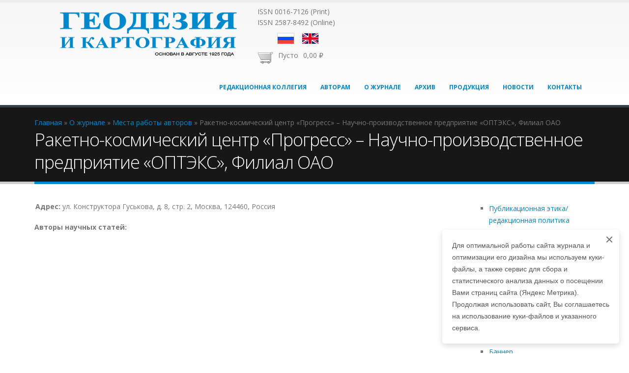

--- FILE ---
content_type: text/html; charset=utf-8
request_url: https://geocartography.ru/about_us/author_affiliations/raketno-kosmicheskiy-centr-progress-nauchno-proizvodstvennoe
body_size: 25926
content:
<!DOCTYPE html>
<!--[if lt IE 7]> <html class="ie6 ie" lang="ru" dir="ltr"> <![endif]-->
<!--[if IE 7]>    <html class="ie7 ie" lang="ru" dir="ltr"> <![endif]-->
<!--[if IE 8]>    <html class="ie8 ie" lang="ru" dir="ltr"> <![endif]-->
<!--[if gt IE 8]> <!--> <html class="" lang="ru" dir="ltr"> <!--<![endif]-->
<head>
<meta http-equiv="Content-Type" content="text/html; charset=utf-8" />
<link rel="shortcut icon" href="https://geocartography.ru/sites/default/files/favicon_0.ico" type="image/vnd.microsoft.icon" />
<link rel="apple-touch-icon" href="https://geocartography.ru/sites/default/files/apple-touch-icon-precomposed-76.png" type="image/png" />
<link rel="apple-touch-icon-precomposed" href="https://geocartography.ru/sites/default/files/2_apple-touch-icon-precomposed-180.png" type="image/png" />
<meta name="viewport" content="width=device-width, initial-scale=1, maximum-scale=1" />
<meta name="abstract" content="Официальный сайт журнала &quot;Геодезия и картография&quot;. Журнал зарегистрирован ВАК Минобрнауки России как издание, в котором ученые страны могут размещать статьи, учитываемые при защите научных степеней кандидатов и докторов технических наук. Издание признано официальным органом геодезических служб стран СНГ. Издается с августа 1925 г." />
<meta name="keywords" content="Официальный сайт журнала &quot;Геодезия и картография&quot;, геодезия и картография" />
<link href="//netdna.bootstrapcdn.com/font-awesome/4.1.0/css/font-awesome.min.css" rel="stylesheet" type="text/css" media="screen" />
<link rel="canonical" href="https://geocartography.ru/about_us/author_affiliations/raketno-kosmicheskiy-centr-progress-nauchno-proizvodstvennoe" />
<link rel="shortlink" href="https://geocartography.ru/taxonomy/term/306" />
<title>Ракетно-космический центр «Прогресс» – Научно-производственное предприятие «ОПТЭКС», Филиал ОАО | Журнал "Геодезия и картография"</title>
<link type="text/css" rel="stylesheet" href="https://geocartography.ru/sites/default/files/css/css_2riIE7I25FeJ7iIRRh08TelhpMMk7uS8DvH_y9OGDQE.css" media="all" />
<link type="text/css" rel="stylesheet" href="https://geocartography.ru/sites/default/files/css/css_4Cho4aMV6IDVMUpzS3QVVFeyTpUSPLlPIJVCouB4UmI.css" media="all" />
<link type="text/css" rel="stylesheet" href="https://geocartography.ru/sites/default/files/css/css_6nA6EFAaaYDMQv-YdYqovncsh5_un5Hw55FnooRQ8Fo.css" media="all" />
<link type="text/css" rel="stylesheet" href="https://geocartography.ru/sites/default/files/css/css_Xr-12CVgvcURERbP1mtKEXxDSwc9xyUeTVjXyCCjj9s.css" media="all" />
<link type="text/css" rel="stylesheet" href="https://geocartography.ru/sites/all/themes/Porto/css/less/skin.less?sypq0r" media="all" />
<script type="text/javascript" src="//code.jquery.com/jquery-1.7.2.min.js"></script>
<script type="text/javascript">
<!--//--><![CDATA[//><!--
window.jQuery || document.write("<script src='/sites/all/modules/jquery_update/replace/jquery/1.7/jquery.min.js'>\x3C/script>")
//--><!]]>
</script>
<script type="text/javascript" src="https://geocartography.ru/sites/default/files/js/js_CvBAkLXOMpmrOGqkRjN6mz96niqjy70KIqqiRD1-CTo.js"></script>
<script type="text/javascript" src="https://geocartography.ru/sites/default/files/js/js_A5FIZKAzHMFJ0IpOpKmWF3iKiXHuqT0L9XYtpOZSZs8.js"></script>
<script type="text/javascript" src="https://geocartography.ru/sites/default/files/js/js_sZoGdZr8aq7g0rimQPEIPTA-sXal-GrwU7rimRaI3jA.js"></script>
<script type="text/javascript" src="https://geocartography.ru/sites/default/files/js/js_8b_PJzu1-A-N1_kk008nKaltAW9Nf0F7_cMLeRSBPqE.js"></script>
<script type="text/javascript">
<!--//--><![CDATA[//><!--
jQuery.extend(Drupal.settings, {"basePath":"\/","pathPrefix":"","setHasJsCookie":0,"ajaxPageState":{"theme":"porto_sub","theme_token":"XkFtOJ1wEBg5ZzaNu0yAMQBDZ5-jWXVYBjwvkUAAV5s","jquery_version":"1.7","js":{"\/\/code.jquery.com\/jquery-1.7.2.min.js":1,"0":1,"misc\/jquery-extend-3.4.0.js":1,"misc\/jquery-html-prefilter-3.5.0-backport.js":1,"misc\/jquery.once.js":1,"misc\/drupal.js":1,"misc\/ajax.js":1,"sites\/all\/modules\/jquery_update\/js\/jquery_update.js":1,"misc\/progress.js":1,"sites\/all\/modules\/dc_ajax_add_cart\/js\/dc_ajax_add_cart_html.js":1,"public:\/\/languages\/ru_OSo1FJITvO0M8MmCksSJvpyNuYQLSys--izpzDpPgvc.js":1,"sites\/all\/libraries\/colorbox\/jquery.colorbox-min.js":1,"sites\/all\/modules\/colorbox\/js\/colorbox.js":1,"sites\/all\/modules\/colorbox\/styles\/default\/colorbox_style.js":1,"sites\/all\/modules\/colorbox\/js\/colorbox_load.js":1,"sites\/all\/themes\/Porto\/vendor\/modernizr.js":1,"sites\/all\/themes\/Porto\/vendor\/bootstrap\/js\/bootstrap.js":1,"sites\/all\/themes\/Porto\/vendor\/jquery.easing.js":1,"sites\/all\/themes\/Porto\/vendor\/jquery.cookie.js":1,"sites\/all\/themes\/Porto\/vendor\/owl-carousel\/owl.carousel.js":1,"sites\/all\/themes\/Porto\/vendor\/circle-flip-slideshow\/js\/jquery.flipshow.js":1,"sites\/all\/themes\/Porto\/vendor\/isotope\/jquery.isotope.js":1,"sites\/all\/themes\/Porto\/vendor\/prettyPhoto\/js\/jquery.prettyPhoto.js":1,"sites\/all\/themes\/Porto\/vendor\/jflickrfeed\/jflickrfeed.js":1,"sites\/all\/themes\/Porto\/vendor\/jquery.mapmarker.js":1,"sites\/all\/themes\/Porto\/vendor\/jquery.stellar.js":1,"sites\/all\/themes\/Porto\/vendor\/jquery.gmap.js":1,"sites\/all\/themes\/Porto\/vendor\/jquery.knob.js":1,"sites\/all\/themes\/Porto\/vendor\/magnific-popup\/magnific-popup.js":1,"sites\/all\/themes\/Porto\/vendor\/mediaelement\/mediaelement-and-player.js":1,"sites\/all\/themes\/Porto\/vendor\/jquery.validate.js":1,"sites\/all\/themes\/Porto\/vendor\/jquery.appear.js":1,"sites\/all\/themes\/Porto\/js\/mobile-menu.js":1,"sites\/all\/themes\/Porto\/js\/theme.plugins.js":1,"sites\/all\/themes\/Porto\/js\/theme.js":1,"sites\/all\/themes\/Porto\/js\/views\/view.home.js":1},"css":{"modules\/system\/system.base.css":1,"modules\/system\/system.menus.css":1,"modules\/system\/system.messages.css":1,"modules\/system\/system.theme.css":1,"sites\/all\/modules\/dc_ajax_add_cart\/css\/dc_ajax_add_cart.css":1,"sites\/all\/modules\/calendar-7.x-3.5\/calendar\/css\/calendar_multiday.css":1,"sites\/all\/modules\/date-7.x-2.9-rc1\/date\/date_repeat_field\/date_repeat_field.css":1,"modules\/field\/theme\/field.css":1,"modules\/node\/node.css":1,"modules\/user\/user.css":1,"sites\/all\/modules\/views\/css\/views.css":1,"sites\/all\/modules\/colorbox\/styles\/default\/colorbox_style.css":1,"sites\/all\/modules\/ctools\/css\/ctools.css":1,"sites\/all\/modules\/panels\/css\/panels.css":1,"modules\/locale\/locale.css":1,"sites\/all\/modules\/path_breadcrumbs\/css\/path_breadcrumbs.css":1,"sites\/all\/themes\/Porto\/vendor\/bootstrap\/css\/bootstrap.css":1,"sites\/all\/themes\/Porto\/vendor\/owl-carousel\/owl.carousel.css":1,"sites\/all\/themes\/Porto\/vendor\/font-awesome\/css\/font-awesome.css":1,"sites\/all\/themes\/Porto\/vendor\/owl-carousel\/owl.theme.css":1,"sites\/all\/themes\/Porto\/vendor\/prettyPhoto\/css\/prettyPhoto.css":1,"sites\/all\/themes\/Porto\/vendor\/circle-flip-slideshow\/css\/component.css":1,"sites\/all\/themes\/Porto\/vendor\/magnific-popup\/magnific-popup.css":1,"sites\/all\/themes\/Porto\/vendor\/mediaelement\/mediaelementplayer.css":1,"sites\/all\/themes\/Porto\/vendor\/isotope\/jquery.isotope.css":1,"sites\/all\/themes\/Porto\/css\/theme.css":1,"sites\/all\/themes\/Porto\/css\/theme-elements.css":1,"sites\/all\/themes\/Porto\/css\/theme-animate.css":1,"sites\/all\/themes\/Porto\/css\/theme-blog.css":1,"sites\/all\/themes\/Porto\/css\/theme-responsive.css":1,"sites\/all\/themes\/Porto\/css\/drupal-styles.css":1,"sites\/all\/themes\/Porto\/css\/skins\/default-style.css":1,"sites\/all\/themes\/Porto_sub\/css\/custom.css":1,"sites\/all\/themes\/Porto\/css\/less\/skin.less":1}},"colorbox":{"opacity":"0.85","current":"{current} \u0438\u0437 {total}","previous":"\u00ab \u041f\u0440\u0435\u0434\u044b\u0434\u0443\u0449\u0438\u0439","next":"\u0421\u043b\u0435\u0434\u0443\u044e\u0449\u0438\u0439 \u00bb","close":"\u0417\u0430\u043a\u0440\u044b\u0442\u044c","maxWidth":"98%","maxHeight":"98%","fixed":true,"mobiledetect":true,"mobiledevicewidth":"480px","file_public_path":"\/sites\/default\/files","specificPagesDefaultValue":"admin*\nimagebrowser*\nimg_assist*\nimce*\nnode\/add\/*\nnode\/*\/edit\nprint\/*\nprintpdf\/*\nsystem\/ajax\nsystem\/ajax\/*"},"better_exposed_filters":{"views":{"information_about_the_author_of_the_article":{"displays":{"block_2":{"filters":[]}}},"page_08":{"displays":{"page":{"filters":[]}}},"author_affiliations":{"displays":{"block_1":{"filters":[]}}}}}});
//--><!]]>
</script>
<!-- IE Fix for HTML5 Tags -->
<!--[if lt IE 9]>
  
<![endif]-->

<!--[if IE]>
  <link rel="stylesheet" href="/sites/all/themes/Porto/css/ie.css">
<![endif]-->

<!--[if lte IE 8]>
  <script src="/sites/all/themes/Porto/vendor/respond.js"></script>
<![endif]-->

<!-- Web Fonts  -->
<link href="//fonts.googleapis.com/css?family=Open+Sans:300,400,600,700,800|Shadows+Into+Light" rel="stylesheet" type="text/css">

  
</head>

<body class="html not-front not-logged-in no-sidebars page-taxonomy page-taxonomy-term page-taxonomy-term- page-taxonomy-term-306 i18n-ru ">

<div class="body">
  <header id="header">
    <div class="container">

      	      	        
            <h1 class="logo">
	      <a href="/" title="Главная" rel="home" id="logo">
	        <img src="https://geocartography.ru/sites/all/themes/Porto_sub/logo.png" alt="Главная"  width="454" height="100" data-sticky-width="82" data-sticky-height="40" />
	      </a>
      </h1>
	    	    
	          <div id="name-and-slogan" class="hidden-xs"  class="hidden">

                              <div id="site-name" class="hidden">
	            <a href="/" title="Главная" rel="home"><span>Журнал "Геодезия и картография"</span></a>
	          </div>
                  
        
      </div> <!-- /#name-and-slogan -->
	    	    
	    	    <div class="search">
	      	    </div>
	          
      <!-- /branding --> 
      <div id="header-top">
          <div class="region region-header-top">
    <div id="block-block-24" class="block block-block">

    
  <div class="content">
    <div>ISSN 0016-7126 (Print)</div>
<div>ISSN 2587-8492 (Online)</div>
  </div>
</div>
<div id="block-locale-language" class="block block-locale">

    
  <div class="content">
    <ul class="language-switcher-locale-url"><li class="ru first active"><a href="/about_us/author_affiliations/raketno-kosmicheskiy-centr-progress-nauchno-proizvodstvennoe" class="language-link active" xml:lang="ru" title="Ракетно-космический центр «Прогресс» – Научно-производственное предприятие «ОПТЭКС», Филиал ОАО">Русский</a></li>
<li class="en last"><a href="/en/about_us/author_affiliations/branch-jsc-space-and-rocket-centre-progress-science-and-production" class="language-link" xml:lang="en" title="Ракетно-космический центр «Прогресс» – Научно-производственное предприятие «ОПТЭКС», Филиал ОАО">English</a></li>
</ul>  </div>
</div>
<div id="block-dc-ajax-add-cart-ajax-shopping-cart-teaser" class="block block-dc-ajax-add-cart">

    
  <div class="content">
    <div class="ajax-shopping-cart-teaser">  <div class="cart-image"><img typeof="foaf:Image" src="https://geocartography.ru/sites/all/modules/dc_ajax_add_cart/images/shopping-cart.png" alt="" /></div>
  <div class="cart-product-quantity">
    <p class="empty-cart">Пусто</p>
  </div>
  <div class="cart-product-total">
    <p class="total-amount">0,00 ₽</p>
  </div>
</div>  </div>
</div>
  </div>
      </div>
      
	    <button class="btn btn-responsive-nav btn-inverse" data-toggle="collapse" data-target=".nav-main-collapse">
				<i class="fa fa-bars"></i>
			</button>
      
    </div>
    
    <div class="navbar-collapse nav-main-collapse collapse">
		  <div class="container">  
      
                
        <nav class="nav-main">
          <div class="region region-header-menu">
    <div id="block-system-main-menu" class="block block-system block-menu">

    
  <div class="content">
    <ul class="nav nav-pills nav-main" id="mainMenu"><li><a href="/editorial_board">Редакционная коллегия</a></li><li><a href="/for_authors">Авторам</a></li><li><a href="/about_us">О журнале</a></li><li><a href="/archive" title="">Архив</a></li><li><a href="/product" title="">Продукция</a></li><li><a href="/news">Новости</a></li><li><a href="/contacts">Контакты</a></li></ul>  </div>
</div>
  </div>
        </nav>
        
		  </div> 
    </div>  
    
	</header>
	<!-- end header --> 
		<div role="main" class="main">
	
	  	  <section class="page-top breadcrumb-wrap">
		  <div class="container">
		    				<div class="row">
					<div class="col-md-12">
						<div id="breadcrumbs"><h2 class="element-invisible">Вы здесь</h2><div class="breadcrumb"><div class="inline odd first" itemscope itemtype="http://data-vocabulary.org/Breadcrumb"><a href="https://geocartography.ru/" itemprop="url"><span itemprop="title">Главная</span></a></div> <span class="delimiter">»</span> <div class="inline even" itemscope itemtype="http://data-vocabulary.org/Breadcrumb"><a href="https://geocartography.ru/about_us" itemprop="url"><span itemprop="title">О журнале</span></a></div> <span class="delimiter">»</span> <div class="inline odd" itemscope itemtype="http://data-vocabulary.org/Breadcrumb"><a href="https://geocartography.ru/about_us/author_affiliations" itemprop="url"><span itemprop="title">Места работы авторов</span></a></div> <span class="delimiter">»</span> <div class="inline even last" itemscope itemtype="http://data-vocabulary.org/Breadcrumb"><span itemprop="title">Ракетно-космический центр «Прогресс» – Научно-производственное предприятие «ОПТЭКС», Филиал ОАО</span></div></div> </div>	
					</div>
				</div>
								<div class="row">
					<div class="col-md-12">
						<h2>Ракетно-космический центр «Прогресс» – Научно-производственное предприятие «ОПТЭКС», Филиал ОАО</h2>
					</div>
				</div>
			</div>
		</section>
	  	  
	  	  <div id="content" class="content full">
	    <div class="container">
	      <div class="row">
	      
			    			
					<div class="col-md-9">
					  
			     				      			      		
					    <div class="region region-content">
    <div id="block-system-main" class="block block-system">

    
  <div class="content">
    <div class="view view-page-08 view-id-page_08 view-display-id-page view-dom-id-5d67086f16c0c6c9105cf8768026afd3">
            <div class="view-header">
      <div class="view view-information-about-the-author-of-the-article view-id-information_about_the_author_of_the_article view-display-id-block_2 view-dom-id-21e984b185097335f4734568c20621cd">
        
  
  
      <div class="view-content">
      <table class="views-view-grid cols-1">
  
  <tbody>
          <tr  class="row-1 row-first row-last">
                  <td  class="col-1 col-first">
              
  <span class="views-field views-field-field-address">    <strong class="views-label views-label-field-address">Адрес: </strong>    <span class="field-content">ул. Конструктора Гуськова, д. 8, стр. 2, Москва, 124460, Россия</span>  </span>          </td>
              </tr>
      </tbody>
</table>
    </div>
  
  
  
  
  
  
</div><strong>Авторы научных статей: </strong>    </div>
  
  
  
  
  
  
  
  
  
</div>  </div>
</div>
  </div>
			      
					</div>
			  
				  				  <div class="col-md-3">
				      <div class="region region-sidebar-right">
    
<div id="block-menu-menu-menu-menu-about" class="block block-menu">

    
  <div class="content">
    <ul class="menu"><li class="first leaf"><a href="/about_us/editorial_policy">Публикационная этика/редакционная политика</a></li>
<li class="leaf"><a href="/about_us/our_reviewers">Наши рецензенты</a></li>
<li class="leaf"><a href="/about_us/our_authors">Наши авторы</a></li>
<li class="leaf"><a href="/about_us/our_authors/academic_degree" title="">Ученые степени авторов</a></li>
<li class="leaf"><a href="/about_us/author_affiliations">Места работы авторов</a></li>
<li class="leaf"><a href="/about_us/keywords" title="">Ключевые слова</a></li>
<li class="leaf"><a href="/about_us/columns" title="">Разделы журнала</a></li>
<li class="leaf"><a href="/about_us/udc" title="">УДК</a></li>
<li class="leaf"><a href="/about_us/editorial" title="">Редакция журнала</a></li>
<li class="leaf"><a href="/about_us/subscription">Подписка</a></li>
<li class="leaf"><a href="/about_us/banner">Баннер</a></li>
<li class="leaf"><a href="/about_us/video">ВИДЕО</a></li>
<li class="last leaf"><a href="/about_us/partners" title="">Наши партнеры</a></li>
</ul>  </div>
</div>
<div id="block-views-author-affiliations-block-1" class="block block-views">

    <h4>Места работы авторов</h4>
  
  <div class="content">
    <div class="view view-author-affiliations view-id-author_affiliations view-display-id-block_1 view-dom-id-3dd2b742bb5dcb645bf8b26c6804102f">
        
  
  
      <div class="view-content">
      <table  class="views-table cols-0">
       <tbody>
          <tr  class="odd views-row-first">
                  <td  class="views-field views-field-name-field-et">
            <a href="/about_us/author_affiliations/18-centralnyy-nauchno-issledovatelskiy-institut-ministerstva-oborony">&quot;18 Центральный научно-исследовательский институт&quot; Министерства обороны Российской Федерации</a>          </td>
              </tr>
          <tr  class="even">
                  <td  class="views-field views-field-name-field-et">
            <a href="/about_us/author_affiliations/27-y-centralnyy-nauchno-issledovatelskiy-institut-ministerstva-oborony">&quot;27-й Центральный научно-исследовательский институт&quot; Министерства обороны Российской Федерации</a>          </td>
              </tr>
          <tr  class="odd">
                  <td  class="views-field views-field-name-field-et">
            <a href="/about_us/author_affiliations/946-glavnyy-centr-geoprostranstvennoy-informacii-ministerstva-oborony">&quot;946 Главный центр Геопространственной информации&quot; Министерства обороны Российской Федерации</a>          </td>
              </tr>
          <tr  class="even">
                  <td  class="views-field views-field-name-field-et">
            <a href="/about_us/author_affiliations/aristotle-university-thessaloniki">Aristotle University of Thessaloniki</a>          </td>
              </tr>
          <tr  class="odd">
                  <td  class="views-field views-field-name-field-et">
            <a href="/about_us/author_affiliations/eotvos-lorand-university">Eötvös Loránd University</a>          </td>
              </tr>
          <tr  class="even">
                  <td  class="views-field views-field-name-field-et">
            <a href="/about_us/author_affiliations/federal-university-rio-de-janeiro">Federal University of Rio de Janeiro</a>          </td>
              </tr>
          <tr  class="odd">
                  <td  class="views-field views-field-name-field-et">
            <a href="/about_us/author_affiliations/geoinformation-research-centre-ras-0">Geoinformation Research Centre RAS</a>          </td>
              </tr>
          <tr  class="even">
                  <td  class="views-field views-field-name-field-et">
            <a href="/about_us/author_affiliations/georgian-technical-university">Georgian Technical University</a>          </td>
              </tr>
          <tr  class="odd">
                  <td  class="views-field views-field-name-field-et">
            <a href="/about_us/author_affiliations/ghent-university">Ghent University</a>          </td>
              </tr>
          <tr  class="even">
                  <td  class="views-field views-field-name-field-et">
            <a href="/about_us/author_affiliations/hosei-university">Hosei University</a>          </td>
              </tr>
          <tr  class="odd">
                  <td  class="views-field views-field-name-field-et">
            <a href="/about_us/author_affiliations/institute-geography-nasu">Institute of Geography of NASU</a>          </td>
              </tr>
          <tr  class="even">
                  <td  class="views-field views-field-name-field-et">
            <a href="/about_us/author_affiliations/institute-remote-sensing-and-digital-earth-chinese-academy-sciences-cas">Institute of Remote Sensing and Digital Earth, Chinese Academy of Sciences (CAS)</a>          </td>
              </tr>
          <tr  class="odd">
                  <td  class="views-field views-field-name-field-et">
            <a href="/about_us/author_affiliations/international-society-photogrammetry-and-remote-sensing-isprs">International Society for Photogrammetry and Remote Sensing (ISPRS)</a>          </td>
              </tr>
          <tr  class="even">
                  <td  class="views-field views-field-name-field-et">
            <a href="/about_us/author_affiliations/leibniz-universitat-hannover-institute-geodesy">Leibniz Universität Hannover, Institute of Geodesy</a>          </td>
              </tr>
          <tr  class="odd">
                  <td  class="views-field views-field-name-field-et">
            <a href="/about_us/author_affiliations/lomonosov-moscow-state-university-msu-0">Lomonosov Moscow State University (MSU)</a>          </td>
              </tr>
          <tr  class="even">
                  <td  class="views-field views-field-name-field-et">
            <a href="/about_us/author_affiliations/ministry-regional-develoment-and-infrastructure-georgia">Ministry of Regional Develoment and Infrastructure of Georgia</a>          </td>
              </tr>
          <tr  class="odd">
                  <td  class="views-field views-field-name-field-et">
            <a href="/about_us/author_affiliations/moscow-state-university-geodesy-and-cartography-miigaik-0">Moscow State University of Geodesy and Cartography (MIIGAiK)</a>          </td>
              </tr>
          <tr  class="even">
                  <td  class="views-field views-field-name-field-et">
            <a href="/about_us/author_affiliations/phaseone-industrial">PhaseOne Industrial</a>          </td>
              </tr>
          <tr  class="odd">
                  <td  class="views-field views-field-name-field-et">
            <a href="/about_us/author_affiliations/roskadastr-plc-0">Roskadastr, PLC</a>          </td>
              </tr>
          <tr  class="even">
                  <td  class="views-field views-field-name-field-et">
            <a href="/about_us/author_affiliations/state-university-land-use-planning-0">State University Of Land Use Planning</a>          </td>
              </tr>
          <tr  class="odd">
                  <td  class="views-field views-field-name-field-et">
            <a href="/about_us/author_affiliations/technical-university-vienna">Technical University Vienna</a>          </td>
              </tr>
          <tr  class="even">
                  <td  class="views-field views-field-name-field-et">
            <a href="/about_us/author_affiliations/trimble-export-ltd">Trimble Export Ltd</a>          </td>
              </tr>
          <tr  class="odd">
                  <td  class="views-field views-field-name-field-et">
            <a href="/about_us/author_affiliations/tula-state-univercity-0">Tula State Univercity</a>          </td>
              </tr>
          <tr  class="even">
                  <td  class="views-field views-field-name-field-et">
            <a href="/about_us/author_affiliations/university-architecture-civil-engineering-and-geodesy">University of Architecture, Civil Engineering and Geodesy</a>          </td>
              </tr>
          <tr  class="odd">
                  <td  class="views-field views-field-name-field-et">
            <a href="/about_us/author_affiliations/visionmap">VisionMap</a>          </td>
              </tr>
          <tr  class="even">
                  <td  class="views-field views-field-name-field-et">
            <a href="/about_us/author_affiliations/abovyanskiy-avtodorozhnyy-kolledzh">Абовянский автодорожный колледж</a>          </td>
              </tr>
          <tr  class="odd">
                  <td  class="views-field views-field-name-field-et">
            <a href="/about_us/author_affiliations/avtonomnyy-transport">Автономный транспорт</a>          </td>
              </tr>
          <tr  class="even">
                  <td  class="views-field views-field-name-field-et">
            <a href="/about_us/author_affiliations/azerbaydzhanskaya-gosudarstvennaya-neftyanaya-akademiya">Азербайджанская Государственная Нефтяная Академия</a>          </td>
              </tr>
          <tr  class="odd">
                  <td  class="views-field views-field-name-field-et">
            <a href="/about_us/author_affiliations/azerbaydzhanskiy-gosudarstvennyy-universitet-nefti-i-promyshlennosti">Азербайджанский государственный университет нефти и промышленности</a>          </td>
              </tr>
          <tr  class="even">
                  <td  class="views-field views-field-name-field-et">
            <a href="/about_us/author_affiliations/azerbaydzhanskiy-universitet-arhitektury-i-stroitelstva">Азербайджанский Университет Архитектуры и Строительства</a>          </td>
              </tr>
          <tr  class="odd">
                  <td  class="views-field views-field-name-field-et">
            <a href="/about_us/author_affiliations/ay-ko-zao">Ай Ко, ЗАО</a>          </td>
              </tr>
          <tr  class="even">
                  <td  class="views-field views-field-name-field-et">
            <a href="/about_us/author_affiliations/aybikon">АйБиКон</a>          </td>
              </tr>
          <tr  class="odd">
                  <td  class="views-field views-field-name-field-et">
            <a href="/about_us/author_affiliations/akademiya-grazhdanskoy-zashchity-mchs-rossii-fgbvou-vo">Академия гражданской защиты МЧС России, ФГБВОУ ВО</a>          </td>
              </tr>
          <tr  class="even">
                  <td  class="views-field views-field-name-field-et">
            <a href="/about_us/author_affiliations/akcionernoe-obshchestvo-verhnevolzhskoe-aerogeodezicheskoe-predpriyatie">Акционерное общество «Верхневолжское аэрогеодезическое предприятие»</a>          </td>
              </tr>
          <tr  class="odd">
                  <td  class="views-field views-field-name-field-et">
            <a href="/about_us/author_affiliations/altayskiy-gosudarstvennyy-agrarnyy-universitet">Алтайский государственный аграрный университет</a>          </td>
              </tr>
          <tr  class="even">
                  <td  class="views-field views-field-name-field-et">
            <a href="/about_us/author_affiliations/altayskiy-gosudarstvennyy-institut-kultury">Алтайский государственный институт культуры</a>          </td>
              </tr>
          <tr  class="odd">
                  <td  class="views-field views-field-name-field-et">
            <a href="/about_us/author_affiliations/altayskiy-gosudarstvennyy-tehnicheskiy-universitet-im-ii-polzunova">Алтайский государственный технический университет им. И.И. Ползунова</a>          </td>
              </tr>
          <tr  class="even">
                  <td  class="views-field views-field-name-field-et">
            <a href="/about_us/author_affiliations/altayskiy-gosudarstvennyy-universitet">Алтайский государственный университет</a>          </td>
              </tr>
          <tr  class="odd">
                  <td  class="views-field views-field-name-field-et">
            <a href="/about_us/author_affiliations/altayskiy-centr-nedvizhimosti-i-gosudarstvennoy-ocenki-kgbu">Алтайский центр недвижимости и государственной оценки, КГБУ</a>          </td>
              </tr>
          <tr  class="even">
                  <td  class="views-field views-field-name-field-et">
            <a href="/about_us/author_affiliations/ao-institut-gidroproekt">АО &quot;Институт Гидропроект&quot;</a>          </td>
              </tr>
          <tr  class="odd">
                  <td  class="views-field views-field-name-field-et">
            <a href="/about_us/author_affiliations/ao-kazahskaya-golovnaya-arhitekturno-stroitelnaya-akademiya">АО &quot;Казахская головная архитектурно-строительная академия&quot;</a>          </td>
              </tr>
          <tr  class="even">
                  <td  class="views-field views-field-name-field-et">
            <a href="/about_us/author_affiliations/ao-rossiyskie-kosmicheskie-sistemy">АО &quot;Российские космические системы&quot;</a>          </td>
              </tr>
          <tr  class="odd">
                  <td  class="views-field views-field-name-field-et">
            <a href="/about_us/author_affiliations/ao-sovzond">АО &quot;Совзонд&quot;</a>          </td>
              </tr>
          <tr  class="even">
                  <td  class="views-field views-field-name-field-et">
            <a href="/about_us/author_affiliations/ao-institut-neftegazproekt">АО «Институт «Нефтегазпроект»</a>          </td>
              </tr>
          <tr  class="odd">
                  <td  class="views-field views-field-name-field-et">
            <a href="/about_us/author_affiliations/ao-sibtehenergo">АО «Сибтехэнерго»</a>          </td>
              </tr>
          <tr  class="even">
                  <td  class="views-field views-field-name-field-et">
            <a href="/about_us/author_affiliations/arkticheskiy-i-antarkticheskiy-nauchno-issledovatelskiy-institut-fgbu">Арктический и Антарктический научно-исследовательский институт, ФГБУ</a>          </td>
              </tr>
          <tr  class="odd">
                  <td  class="views-field views-field-name-field-et">
            <a href="/about_us/author_affiliations/arhangelskiy-nauchnyy-centr-uralskogo-otdeleniya-rossiyskoy-akademii">Архангельский научный центр Уральского отделения Российской академии наук (АНЦ УроРАН)</a>          </td>
              </tr>
          <tr  class="even">
                  <td  class="views-field views-field-name-field-et">
            <a href="/about_us/author_affiliations/arhitekturnyy-universitet-vetnam-g-hoshimin">Архитектурный университет, Вьетнам, г. Хошимин</a>          </td>
              </tr>
          <tr  class="odd">
                  <td  class="views-field views-field-name-field-et">
            <a href="/about_us/author_affiliations/astrahanskiy-gosudarstvennyy-arhitekturno-stroitelnyy-universitet">Астраханский государственный архитектурно-строительный университет</a>          </td>
              </tr>
          <tr  class="even">
                  <td  class="views-field views-field-name-field-et">
            <a href="/about_us/author_affiliations/astrahanskiy-gosudarstvennyy-universitet">Астраханский государственный университет</a>          </td>
              </tr>
          <tr  class="odd">
                  <td  class="views-field views-field-name-field-et">
            <a href="/about_us/author_affiliations/aerogeodeziya-oao">Аэрогеодезия, ОАО</a>          </td>
              </tr>
          <tr  class="even">
                  <td  class="views-field views-field-name-field-et">
            <a href="/about_us/author_affiliations/baykalskiy-institut-prirodopolzovaniya-so-ran">Байкальский институт природопользования СО РАН</a>          </td>
              </tr>
          <tr  class="odd">
                  <td  class="views-field views-field-name-field-et">
            <a href="/about_us/author_affiliations/baltiyskiy-federalnyy-universitet-imeni-immanuila-kanta">Балтийский федеральный университет имени Иммануила Канта</a>          </td>
              </tr>
          <tr  class="even">
                  <td  class="views-field views-field-name-field-et">
            <a href="/about_us/author_affiliations/baltiyskoe-aerogeodezicheskoe-predpriyatie-oao-baltagp">Балтийское аэрогеодезическое предприятие, ОАО (БалтАГП)</a>          </td>
              </tr>
          <tr  class="odd">
                  <td  class="views-field views-field-name-field-et">
            <a href="/about_us/author_affiliations/baranovichskiy-gosudarstvennyy-universitet">Барановичский государственный университет</a>          </td>
              </tr>
          <tr  class="even">
                  <td  class="views-field views-field-name-field-et">
            <a href="/about_us/author_affiliations/bashkirskiy-gosudarstvennyy-agrarnyy-universitet">Башкирский государственный аграрный университет</a>          </td>
              </tr>
          <tr  class="odd">
                  <td  class="views-field views-field-name-field-et">
            <a href="/about_us/author_affiliations/bashkirskiy-gosudarstvennyy-pedagogicheskiy-universitet-imeni-m-akmully">Башкирский государственный педагогический университет имени М. Акмуллы</a>          </td>
              </tr>
          <tr  class="even">
                  <td  class="views-field views-field-name-field-et">
            <a href="/about_us/author_affiliations/bashkirskiy-gosudarstvennyy-universitet">Башкирский государственный университет</a>          </td>
              </tr>
          <tr  class="odd">
                  <td  class="views-field views-field-name-field-et">
            <a href="/about_us/author_affiliations/bez-organizacii">Без организации</a>          </td>
              </tr>
          <tr  class="even">
                  <td  class="views-field views-field-name-field-et">
            <a href="/about_us/author_affiliations/belgorodskiy-gosudarstvennyy-nacionalnyy-issledovatelskiy-universitet">Белгородский государственный национальный исследовательский университет</a>          </td>
              </tr>
          <tr  class="odd">
                  <td  class="views-field views-field-name-field-et">
            <a href="/about_us/author_affiliations/belorusskiy-gosudarstvennyy-universitet">Белорусский государственный университет</a>          </td>
              </tr>
          <tr  class="even">
                  <td  class="views-field views-field-name-field-et">
            <a href="/about_us/author_affiliations/biznes-telekom-import-rrc">Бизнес Телеком-Импорт (RRC)</a>          </td>
              </tr>
          <tr  class="odd">
                  <td  class="views-field views-field-name-field-et">
            <a href="/about_us/author_affiliations/bortovye-aeronavigacionnye-sistemy-oao">Бортовые аэронавигационные системы, ОАО</a>          </td>
              </tr>
          <tr  class="even">
                  <td  class="views-field views-field-name-field-et">
            <a href="/about_us/author_affiliations/bratskiy-gosudarstvennyy-universitet">Братский государственный университет</a>          </td>
              </tr>
          <tr  class="odd">
                  <td  class="views-field views-field-name-field-et">
            <a href="/about_us/author_affiliations/budushchim-kosmonavtam-ano-cdo">Будущим-космонавтам, АНО ЦДО</a>          </td>
              </tr>
          <tr  class="even">
                  <td  class="views-field views-field-name-field-et">
            <a href="/about_us/author_affiliations/buryatskaya-gosudarstvennaya-selskohozyaystvennaya-akademiya-im-vr">Бурятская государственная сельскохозяйственная академия им. В.Р. Филиппова</a>          </td>
              </tr>
          <tr  class="odd">
                  <td  class="views-field views-field-name-field-et">
            <a href="/about_us/author_affiliations/buryatskiy-gosudarstvennyy-universitet">Бурятский государственный университет</a>          </td>
              </tr>
          <tr  class="even">
                  <td  class="views-field views-field-name-field-et">
            <a href="/about_us/author_affiliations/buryatskiy-centr-po-gidrometeorologii-i-monitoringu-okruzhayushchey">Бурятский центр по гидрометеорологии и мониторингу окружающей среды</a>          </td>
              </tr>
          <tr  class="odd">
                  <td  class="views-field views-field-name-field-et">
            <a href="/about_us/author_affiliations/byuro-inzhenernogo-proektirovaniya-too">Бюро инженерного проектирования, ТОО</a>          </td>
              </tr>
          <tr  class="even">
                  <td  class="views-field views-field-name-field-et">
            <a href="/about_us/author_affiliations/verto-tver-ooo">Верто-Тверь, ООО</a>          </td>
              </tr>
          <tr  class="odd">
                  <td  class="views-field views-field-name-field-et">
            <a href="/about_us/author_affiliations/viogem">ВИОГЕМ</a>          </td>
              </tr>
          <tr  class="even">
                  <td  class="views-field views-field-name-field-et">
            <a href="/about_us/author_affiliations/voennaya-akademiya-vozdushno-kosmicheskoy-oborony-im-marshala">Военная академия воздушно-космической обороны им. Маршала Советского Союза Г.К. Жукова</a>          </td>
              </tr>
          <tr  class="odd">
                  <td  class="views-field views-field-name-field-et">
            <a href="/about_us/author_affiliations/voennaya-akademiya-generalnogo-shtaba-vooruzhyonnyh-sil-rossiyskoy">Военная академия Генерального штаба Вооружённых Сил Российской Федерации</a>          </td>
              </tr>
          <tr  class="even">
                  <td  class="views-field views-field-name-field-et">
            <a href="/about_us/author_affiliations/voennaya-akademiya-rvsn-imeni-petra-velikogo-filial-g-serpuhov">Военная академия РВСН имени Петра Великого (филиал г. Серпухов)</a>          </td>
              </tr>
          <tr  class="odd">
                  <td  class="views-field views-field-name-field-et">
            <a href="/about_us/author_affiliations/voennaya-akademiya-svyazi-im-marshala-sovetskogo-soyuza-s-m-budyonnogo">Военная академия связи им. Маршала Советского Союза С. М. Будённого</a>          </td>
              </tr>
          <tr  class="even">
                  <td  class="views-field views-field-name-field-et">
            <a href="/about_us/author_affiliations/voenno-kosmicheskaya-akademiya-imeni-afmozhayskogo-vka-imeni">Военно-космическая академия имени А.Ф.Можайского (ВКА имени А.Ф.Можайского)</a>          </td>
              </tr>
          <tr  class="odd">
                  <td  class="views-field views-field-name-field-et">
            <a href="/about_us/author_affiliations/voenno-topograficheskoe-upravlenie-generalnogo-shtaba-vooruzhennyh-sil">Военно-топографическое управление Генерального штаба Вооруженных Сил Российской Федерации</a>          </td>
              </tr>
          <tr  class="even">
                  <td  class="views-field views-field-name-field-et">
            <a href="/about_us/author_affiliations/voyskovaya-chast-15650">Войсковая часть 15650</a>          </td>
              </tr>
          <tr  class="odd">
                  <td  class="views-field views-field-name-field-et">
            <a href="/about_us/author_affiliations/voyskovaya-chast-43651-g-noginsk">Войсковая часть 43651</a>          </td>
              </tr>
          <tr  class="even">
                  <td  class="views-field views-field-name-field-et">
            <a href="/about_us/author_affiliations/volzhskiy-pekar-oao">Волжский пекарь, ОАО</a>          </td>
              </tr>
          <tr  class="odd">
                  <td  class="views-field views-field-name-field-et">
            <a href="/about_us/author_affiliations/vostochno-kazahstanskiy-gosudarstvennyy-tehnicheskiy-universitet-im-d">Восточно-Казахстанский государственный технический университет им. Д. Серикбаева</a>          </td>
              </tr>
          <tr  class="even">
                  <td  class="views-field views-field-name-field-et">
            <a href="/about_us/author_affiliations/vsemirnyy-fond-dikoy-prirody">Всемирный фонд дикой природы</a>          </td>
              </tr>
          <tr  class="odd">
                  <td  class="views-field views-field-name-field-et">
            <a href="/about_us/author_affiliations/vserossiyskiy-nauchno-issledovatelskiy-institut-fiziko-tehnicheskih-i">Всероссийский научно-исследовательский институт физико-технических и радиотехнических измерений (ФГУП «ВНИИФТРИ»)</a>          </td>
              </tr>
          <tr  class="even">
                  <td  class="views-field views-field-name-field-et">
            <a href="/about_us/author_affiliations/vysshiy-institut-tehnologicheskih-nauk">Высший Институт Технологических Наук</a>          </td>
              </tr>
          <tr  class="odd">
                  <td  class="views-field views-field-name-field-et">
            <a href="/about_us/author_affiliations/vetnamskiy-gosudarstvennyy-lesohozyaystvennyy-universitet">Вьетнамский государственный лесохозяйственный университет</a>          </td>
              </tr>
          <tr  class="even">
                  <td  class="views-field views-field-name-field-et">
            <a href="/about_us/author_affiliations/vetnamskiy-institut-geodezii-kartografii">Вьетнамский институт геодезии – картографии</a>          </td>
              </tr>
          <tr  class="odd">
                  <td  class="views-field views-field-name-field-et">
            <a href="/about_us/author_affiliations/gazprom-geotehnologii-ooo">Газпром геотехнологии, ООО</a>          </td>
              </tr>
          <tr  class="even">
                  <td  class="views-field views-field-name-field-et">
            <a href="/about_us/author_affiliations/gazprom-dobycha-yamburg">Газпром Добыча Ямбург</a>          </td>
              </tr>
          <tr  class="odd">
                  <td  class="views-field views-field-name-field-et">
            <a href="/about_us/author_affiliations/gazprom-kosmicheskie-sistemy-oao">Газпром космические системы, ОАО</a>          </td>
              </tr>
          <tr  class="even">
                  <td  class="views-field views-field-name-field-et">
            <a href="/about_us/author_affiliations/gazprom-phg-ooo">Газпром ПХГ, ООО</a>          </td>
              </tr>
          <tr  class="odd">
                  <td  class="views-field views-field-name-field-et">
            <a href="/about_us/author_affiliations/gazprom-pao">Газпром, ПАО</a>          </td>
              </tr>
          <tr  class="even">
                  <td  class="views-field views-field-name-field-et">
            <a href="/about_us/author_affiliations/gbpou-oktyabrskiy-neftyanoy-kolledzh-im-si-kuvykina">ГБПОУ Октябрьский Нефтяной Колледж им. С.И. Кувыкина</a>          </td>
              </tr>
          <tr  class="odd">
                  <td  class="views-field views-field-name-field-et">
            <a href="/about_us/author_affiliations/geodeziya-i-stroitelstvo-gruppa-kompaniy">Геодезия и Строительство, группа компаний</a>          </td>
              </tr>
          <tr  class="even">
                  <td  class="views-field views-field-name-field-et">
            <a href="/about_us/author_affiliations/geodeziya-i-stroitelstvo-ooo">Геодезия и Строительство, ООО</a>          </td>
              </tr>
          <tr  class="odd">
                  <td  class="views-field views-field-name-field-et">
            <a href="/about_us/author_affiliations/geodeziya-ooo">Геодезия, ООО</a>          </td>
              </tr>
          <tr  class="even">
                  <td  class="views-field views-field-name-field-et">
            <a href="/about_us/author_affiliations/geologicheskaya-sluzhba-ssha">Геологическая служба США</a>          </td>
              </tr>
          <tr  class="odd">
                  <td  class="views-field views-field-name-field-et">
            <a href="/about_us/author_affiliations/geologicheskiy-institut-ran">Геологический институт РАН</a>          </td>
              </tr>
          <tr  class="even">
                  <td  class="views-field views-field-name-field-et">
            <a href="/about_us/author_affiliations/geoproektizyskaniya-ooo">Геопроектизыскания, ООО</a>          </td>
              </tr>
          <tr  class="odd">
                  <td  class="views-field views-field-name-field-et">
            <a href="/about_us/author_affiliations/geoskan-ooo">Геоскан, ООО</a>          </td>
              </tr>
          <tr  class="even">
                  <td  class="views-field views-field-name-field-et">
            <a href="/about_us/author_affiliations/geostroymaster-ooo">Геостроймастер, ООО</a>          </td>
              </tr>
          <tr  class="odd">
                  <td  class="views-field views-field-name-field-et">
            <a href="/about_us/author_affiliations/geofizicheskiy-centr-ran">Геофизический центр РАН</a>          </td>
              </tr>
          <tr  class="even">
                  <td  class="views-field views-field-name-field-et">
            <a href="/about_us/author_affiliations/giprong-trast-ooo">Гипронг-Траст, ООО</a>          </td>
              </tr>
          <tr  class="odd">
                  <td  class="views-field views-field-name-field-et">
            <a href="/about_us/author_affiliations/gis-innovaciya-ooo">ГИС Инновация, ООО</a>          </td>
              </tr>
          <tr  class="even">
                  <td  class="views-field views-field-name-field-et">
            <a href="/about_us/author_affiliations/glavnaya-pulkovskaya-astronomicheskaya-observatoriya-ran">Главная (Пулковская) астрономическая обсерватория РАН</a>          </td>
              </tr>
          <tr  class="odd">
                  <td  class="views-field views-field-name-field-et">
            <a href="/about_us/author_affiliations/gorodskoe-upravlenie-kadastrovoy-ocenki">Городское управление кадастровой оценки</a>          </td>
              </tr>
          <tr  class="even">
                  <td  class="views-field views-field-name-field-et">
            <a href="/about_us/author_affiliations/gosudarstvennaya-neftyanaya-kompaniya-azerbaydzhana">Государственная нефтяная компания Азербайджана</a>          </td>
              </tr>
          <tr  class="odd">
                  <td  class="views-field views-field-name-field-et">
            <a href="/about_us/author_affiliations/gosudarstvennoe-aerogeodezicheskoe-predpriyatie">Государственное аэрогеодезическое предприятие</a>          </td>
              </tr>
          <tr  class="even">
                  <td  class="views-field views-field-name-field-et">
            <a href="/about_us/author_affiliations/gosudarstvennoe-upravlenie-aerogeodezii-goskomiteta-zemel-i-kartografii">Государственное Управление Аэрогеодезии Госкомитета Земель и Картографии Азербайджанской Республики</a>          </td>
              </tr>
          <tr  class="odd">
                  <td  class="views-field views-field-name-field-et">
            <a href="/about_us/author_affiliations/gosudarstvennoe-upravlenie-geoinformacii-i-zemleustroystva-baden">Государственное управление геоинформации и землеустройства Баден-Вюртемберг</a>          </td>
              </tr>
          <tr  class="even">
                  <td  class="views-field views-field-name-field-et">
            <a href="/about_us/author_affiliations/gosudarstvennyy-astronomicheskiy-institut-imeni-pk-shternberga-mgu">Государственный астрономический институт имени П.К. Штернберга МГУ имени М.В. Ломоносова</a>          </td>
              </tr>
          <tr  class="odd">
                  <td  class="views-field views-field-name-field-et">
            <a href="/about_us/author_affiliations/gosudarstvennyy-borodinskiy-voenno-istoricheskiy-muzey-zapovednik">Государственный Бородинский военно-исторический музей-заповедник</a>          </td>
              </tr>
          <tr  class="even">
                  <td  class="views-field views-field-name-field-et">
            <a href="/about_us/author_affiliations/gosudarstvennyy-letno-ispytatelnyy-centr-im-vpchkalova">Государственный летно-испытательный центр им. В.П.Чкалова</a>          </td>
              </tr>
          <tr  class="odd">
                  <td  class="views-field views-field-name-field-et">
            <a href="/about_us/author_affiliations/gosudarstvennyy-nauchno-issledovatelskiy-i-proizvodstvennyy-centr">Государственный научно-исследовательский и производственный центр «Природа»</a>          </td>
              </tr>
          <tr  class="even">
                  <td  class="views-field views-field-name-field-et">
            <a href="/about_us/author_affiliations/gosudarstvennyy-nauchno-issledovatelskiy-institut-aviacionnyh-sistem">Государственный научно-исследовательский институт авиационных систем, ГУП</a>          </td>
              </tr>
          <tr  class="odd">
                  <td  class="views-field views-field-name-field-et">
            <a href="/about_us/author_affiliations/gosudarstvennyy-nauchno-issledovatelskiy-navigacionno-gidrograficheskiy">Государственный научно-исследовательский навигационно-гидрографический институт, ОАО</a>          </td>
              </tr>
          <tr  class="even">
                  <td  class="views-field views-field-name-field-et">
            <a href="/about_us/author_affiliations/gosudarstvennyy-specializirovannyy-proektnyy-institut-ao-gspi">Государственный специализированный проектный институт, АО &quot;ГСПИ&quot;</a>          </td>
              </tr>
          <tr  class="odd">
                  <td  class="views-field views-field-name-field-et">
            <a href="/about_us/author_affiliations/gosudarstvennyy-universitet-imeni-shakarima-goroda-semey">Государственный университет имени Шакарима города Семей</a>          </td>
              </tr>
          <tr  class="even">
                  <td  class="views-field views-field-name-field-et">
            <a href="/about_us/author_affiliations/gosudarstvennyy-universitet-morskogo-i-rechnogo-flota-imeni-admirala-so">Государственный университет морского и речного флота имени адмирала С.О. Макарова</a>          </td>
              </tr>
          <tr  class="odd">
                  <td  class="views-field views-field-name-field-et">
            <a href="/about_us/author_affiliations/gosudarstvennyy-universitet-po-zemleustroystvu">Государственный университет по землеустройству</a>          </td>
              </tr>
          <tr  class="even">
                  <td  class="views-field views-field-name-field-et">
            <a href="/about_us/author_affiliations/groznenskiy-gosudarstvennyy-neftyanoy-tehnicheskiy-universitet-imeni">Грозненский государственный нефтяной технический университет имени академика М.Д. Миллионщикова</a>          </td>
              </tr>
          <tr  class="odd">
                  <td  class="views-field views-field-name-field-et">
            <a href="/about_us/author_affiliations/dalnevostochnyy-gosudarstvennyy-universitet-putey-soobshcheniya">Дальневосточный государственный университет путей сообщения</a>          </td>
              </tr>
          <tr  class="even">
                  <td  class="views-field views-field-name-field-et">
            <a href="/about_us/author_affiliations/dalnevostochnyy-federalnyy-universitet-dvfu">Дальневосточный федеральный университет (ДВФУ)</a>          </td>
              </tr>
          <tr  class="odd">
                  <td  class="views-field views-field-name-field-et">
            <a href="/about_us/author_affiliations/data-ist-ooo">Дата Ист, ООО</a>          </td>
              </tr>
          <tr  class="even">
                  <td  class="views-field views-field-name-field-et">
            <a href="/about_us/author_affiliations/detsko-yunosheskiy-centr-planetariy">Детско-юношеский центр «Планетарий»</a>          </td>
              </tr>
          <tr  class="odd">
                  <td  class="views-field views-field-name-field-et">
            <a href="/about_us/author_affiliations/dnepropetrovskiy-nacionalnyy-universitet-imeni-olesya-gonchara">Днепропетровский национальный университет имени Олеся Гончара</a>          </td>
              </tr>
          <tr  class="even">
                  <td  class="views-field views-field-name-field-et">
            <a href="/about_us/author_affiliations/evropeyskiy-sinhrotronnyy-radiacionnyy-fond">Европейский синхротронный радиационный фонд</a>          </td>
              </tr>
          <tr  class="odd">
                  <td  class="views-field views-field-name-field-et">
            <a href="/about_us/author_affiliations/zhivoy-soft-ooo">Живой Софт, ООО</a>          </td>
              </tr>
          <tr  class="even">
                  <td  class="views-field views-field-name-field-et">
            <a href="/about_us/author_affiliations/zagrebskiy-universitet">Загребский университет</a>          </td>
              </tr>
          <tr  class="odd">
                  <td  class="views-field views-field-name-field-et">
            <a href="/about_us/author_affiliations/zao-ark">ЗАО «Арк-он»</a>          </td>
              </tr>
          <tr  class="even">
                  <td  class="views-field views-field-name-field-et">
            <a href="/about_us/author_affiliations/zao-gidromashservis-gms-inzhiniring">ЗАО «ГИДРОМАШСЕРВИС» «ГМС-Инжиниринг»</a>          </td>
              </tr>
          <tr  class="odd">
                  <td  class="views-field views-field-name-field-et">
            <a href="/about_us/author_affiliations/zao-zhelezobetonspecstroy">ЗАО «Железобетонспецстрой»</a>          </td>
              </tr>
          <tr  class="even">
                  <td  class="views-field views-field-name-field-et">
            <a href="/about_us/author_affiliations/zapadno-sibirskiy-filial-fgup-vniiftri">Западно-Сибирский филиал ФГУП «ВНИИФТРИ»</a>          </td>
              </tr>
          <tr  class="odd">
                  <td  class="views-field views-field-name-field-et">
            <a href="/about_us/author_affiliations/zapovednoe-podlemore-fgbu">Заповедное Подлеморье, ФГБУ</a>          </td>
              </tr>
          <tr  class="even">
                  <td  class="views-field views-field-name-field-et">
            <a href="/about_us/author_affiliations/ivano-frankovskiy-nacionalnyy-tehnicheskiy-universitet-nefti-i-gaza">Ивано-Франковский национальный технический университет нефти и газа</a>          </td>
              </tr>
          <tr  class="odd">
                  <td  class="views-field views-field-name-field-et">
            <a href="/about_us/author_affiliations/idzhevanskiy-filial-erevanskogo-gosudarstvennogo-universiteta">Иджеванский филиал Ереванского государственного университета</a>          </td>
              </tr>
          <tr  class="even">
                  <td  class="views-field views-field-name-field-et">
            <a href="/about_us/author_affiliations/ikc-geograd-ooo">ИКЦ Геоград, ООО</a>          </td>
              </tr>
          <tr  class="odd">
                  <td  class="views-field views-field-name-field-et">
            <a href="/about_us/author_affiliations/institut-avtomatiki-i-processov-upravleniya-dalnevostochnogo-otdeleniya">Институт автоматики и процессов управления Дальневосточного отделения РАН (ИАПУ ДВО РАН)</a>          </td>
              </tr>
          <tr  class="even">
                  <td  class="views-field views-field-name-field-et">
            <a href="/about_us/author_affiliations/institut-arheologii-im-h-halikova-akademii-nauk-respubliki-tatarstan">Институт археологии им. А. Х. Халикова Академии наук Республики Татарстан</a>          </td>
              </tr>
          <tr  class="odd">
                  <td  class="views-field views-field-name-field-et">
            <a href="/about_us/author_affiliations/institut-astronomii-ran-fgbun">Институт астрономии РАН, ФГБУН</a>          </td>
              </tr>
          <tr  class="even">
                  <td  class="views-field views-field-name-field-et">
            <a href="/about_us/author_affiliations/institut-vodnyh-i-ekologicheskih-problem-dvo-ran-iven-dvo-ran">Институт водных и экологических проблем ДВО РАН (ИВЭН ДВО РАН)</a>          </td>
              </tr>
          <tr  class="odd">
                  <td  class="views-field views-field-name-field-et">
            <a href="/about_us/author_affiliations/institut-vodnyh-i-ekologicheskih-problem-so-ran-ivep-so-ran">Институт водных и экологических проблем СО РАН (ИВЭП СО РАН)</a>          </td>
              </tr>
          <tr  class="even">
                  <td  class="views-field views-field-name-field-et">
            <a href="/about_us/author_affiliations/institut-vodnyh-problem-ran">Институт водных проблем РАН</a>          </td>
              </tr>
          <tr  class="odd">
                  <td  class="views-field views-field-name-field-et">
            <a href="/about_us/author_affiliations/institut-vulkanologii-i-seysmologii-dvo-ran-ivis-dvo-ran">Институт вулканологии и сейсмологии ДВО РАН (ИВиС ДВО РАН)</a>          </td>
              </tr>
          <tr  class="even">
                  <td  class="views-field views-field-name-field-et">
            <a href="/about_us/author_affiliations/institut-vychislitelnogo-modelirovaniya-so-ran">Институт вычислительного моделирования СО РАН</a>          </td>
              </tr>
          <tr  class="odd">
                  <td  class="views-field views-field-name-field-et">
            <a href="/about_us/author_affiliations/institut-vychislitelnoy-matematiki-i-matematicheskoy-geofiziki">Институт вычислительной математики и математической геофизики Сибирского отделения РАН (ИВМиМГ СО РАН)</a>          </td>
              </tr>
          <tr  class="even">
                  <td  class="views-field views-field-name-field-et">
            <a href="/about_us/author_affiliations/institut-geografii-im-vb-sochavy-so-ran">Институт географии им. В.Б. Сочавы СО РАН</a>          </td>
              </tr>
          <tr  class="odd">
                  <td  class="views-field views-field-name-field-et">
            <a href="/about_us/author_affiliations/institut-geografii-ran">Институт географии РАН</a>          </td>
              </tr>
          <tr  class="even">
                  <td  class="views-field views-field-name-field-et">
            <a href="/about_us/author_affiliations/institut-geografii-serbskoy-akademii-nauk-i-iskusstv">Институт Географии Сербской Академии наук и Искусств</a>          </td>
              </tr>
          <tr  class="odd">
                  <td  class="views-field views-field-name-field-et">
            <a href="/about_us/author_affiliations/institut-geologii-i-mineralogii-im-vssoboleva-sibirskogo-otdeleniya">Институт геологии и минералогии им. В.С.Соболева Сибирского отделения Российской академии наук (ИГМ СО РАН)</a>          </td>
              </tr>
          <tr  class="even">
                  <td  class="views-field views-field-name-field-et">
            <a href="/about_us/author_affiliations/institut-geologii-komi-nauchnogo-centra-uo-ran-ig-komi-nc-uro-ran">Институт геологии Коми научного центра УО РАН (ИГ Коми НЦ УрО РАН)</a>          </td>
              </tr>
          <tr  class="odd">
                  <td  class="views-field views-field-name-field-et">
            <a href="/about_us/author_affiliations/institut-geologii-ufimskogo-nauchnogo-centra-ran">Институт геологии Уфимского научного центра РАН</a>          </td>
              </tr>
          <tr  class="even">
                  <td  class="views-field views-field-name-field-et">
            <a href="/about_us/author_affiliations/institut-geofizicheskih-issledovaniy-nacionalnogo-yadernogo-centra">Институт геофизических исследований Национального ядерного центра Республики Казахстан</a>          </td>
              </tr>
          <tr  class="odd">
                  <td  class="views-field views-field-name-field-et">
            <a href="/about_us/author_affiliations/institut-globalnogo-klimata-i-ekologii-rosgidrometa-i-ran-fgbu">Институт глобального климата и экологии Росгидромета и РАН, ФГБУ</a>          </td>
              </tr>
          <tr  class="even">
                  <td  class="views-field views-field-name-field-et">
            <a href="/about_us/author_affiliations/institut-gornogo-dela-im-n-chinakala-sibirskogo-otdeleniya-ran">Институт горного дела им. Н. А. Чинакала Сибирского отделения РАН</a>          </td>
              </tr>
          <tr  class="odd">
                  <td  class="views-field views-field-name-field-et">
            <a href="/about_us/author_affiliations/institut-gornogo-dela-uo-ran-igd-uro-ran">Институт горного дела УО РАН (ИГД УрО РАН)</a>          </td>
              </tr>
          <tr  class="even">
                  <td  class="views-field views-field-name-field-et">
            <a href="/about_us/author_affiliations/institut-gumanitarnyh-nauk-moskovskogo-gorodskogo-pedagogicheskogo">Институт гуманитарных наук Московского городского педагогического университета</a>          </td>
              </tr>
          <tr  class="odd">
                  <td  class="views-field views-field-name-field-et">
            <a href="/organizaciya/fgbun-institut-dinamiki-sistem-i-teorii-upravleniya-sibirskogo-otdeleniya-rossiyskoy">Институт динамики систем и теории управления СО РАН</a>          </td>
              </tr>
          <tr  class="even">
                  <td  class="views-field views-field-name-field-et">
            <a href="/about_us/author_affiliations/institut-estestvoznaniya-i-sportivnyh-tehnologiy-moskovskogo-gorodskogo">Институт естествознания и спортивных технологий Московского городского педагогического университета</a>          </td>
              </tr>
          <tr  class="odd">
                  <td  class="views-field views-field-name-field-et">
            <a href="/about_us/author_affiliations/institut-inzhenernoy-fiziki">Институт инженерной физики</a>          </td>
              </tr>
          <tr  class="even">
                  <td  class="views-field views-field-name-field-et">
            <a href="/about_us/author_affiliations/institut-istorii-estestvoznaniya-i-tehniki-im-si-vavilova-ran">Институт истории естествознания и техники им. С.И. Вавилова РАН</a>          </td>
              </tr>
          <tr  class="odd">
                  <td  class="views-field views-field-name-field-et">
            <a href="/about_us/author_affiliations/institut-istorii-materialnoy-kultury-ran">Институт истории материальной культуры РАН</a>          </td>
              </tr>
          <tr  class="even">
                  <td  class="views-field views-field-name-field-et">
            <a href="/about_us/author_affiliations/institut-kosmicheskih-issledovaniy-prirodnyh-resursov">Институт космических исследований природных ресурсов</a>          </td>
              </tr>
          <tr  class="odd">
                  <td  class="views-field views-field-name-field-et">
            <a href="/about_us/author_affiliations/institut-kosmicheskih-issledovaniy-rossiyskoy-akademii-nauk-iki-ran">Институт космических исследований Российской академии наук (ИКИ РАН)</a>          </td>
              </tr>
          <tr  class="even">
                  <td  class="views-field views-field-name-field-et">
            <a href="/about_us/author_affiliations/institut-matematicheskih-problem-biologii-ran-filial-fic-institut">Институт математических проблем биологии РАН – филиал ФИЦ «Институт прикладной математики им. М.В. Келдыша РАН» (ИМПБ РАН – филиал ИПМ им. М.В. Келдыша РАН)</a>          </td>
              </tr>
          <tr  class="odd">
                  <td  class="views-field views-field-name-field-et">
            <a href="/about_us/author_affiliations/institut-morskoy-geologii-i-geofiziki-vetnamskoy-akademii-nauk-i">Институт морской геологии и геофизики Вьетнамской академии наук и технологий</a>          </td>
              </tr>
          <tr  class="even">
                  <td  class="views-field views-field-name-field-et">
            <a href="/about_us/author_affiliations/institut-morskoy-geologii-i-geofiziki-dvo-ran">Институт морской геологии и геофизики ДВО РАН</a>          </td>
              </tr>
          <tr  class="odd">
                  <td  class="views-field views-field-name-field-et">
            <a href="/about_us/author_affiliations/institut-obshchey-i-eksperimentalnoy-biologii-so-ran">Институт общей и экспериментальной биологии СО РАН</a>          </td>
              </tr>
          <tr  class="even">
                  <td  class="views-field views-field-name-field-et">
            <a href="/about_us/author_affiliations/institut-ozerovedeniya-ran">Институт озероведения РАН</a>          </td>
              </tr>
          <tr  class="odd">
                  <td  class="views-field views-field-name-field-et">
            <a href="/about_us/author_affiliations/institut-pochvovedeniya-i-agrohimii-so-ran">Институт почвоведения и агрохимии СО РАН</a>          </td>
              </tr>
          <tr  class="even">
                  <td  class="views-field views-field-name-field-et">
            <a href="/about_us/author_affiliations/institut-prikladnoy-geofiziki-im-akademika-e-k-fedorova">Институт прикладной геофизики им. академика Е. К. Федорова</a>          </td>
              </tr>
          <tr  class="odd">
                  <td  class="views-field views-field-name-field-et">
            <a href="/about_us/author_affiliations/institut-prikladnoy-matematiki-dvo-ran">Институт прикладной математики ДВО РАН</a>          </td>
              </tr>
          <tr  class="even">
                  <td  class="views-field views-field-name-field-et">
            <a href="/about_us/author_affiliations/institut-prikladnoy-matematiki-im-m-v-keldysha-ran">Институт прикладной математики им. М. В. Келдыша РАН</a>          </td>
              </tr>
          <tr  class="odd">
                  <td  class="views-field views-field-name-field-et">
            <a href="/about_us/author_affiliations/institut-prikladnyh-issledovaniy-akademii-nauk-respubliki-tatarstan">Институт прикладных исследований Академии наук Республики Татарстан</a>          </td>
              </tr>
          <tr  class="even">
                  <td  class="views-field views-field-name-field-et">
            <a href="/about_us/author_affiliations/institut-problem-nefti-i-gaza-ran">Институт проблем нефти и газа РАН</a>          </td>
              </tr>
          <tr  class="odd">
                  <td  class="views-field views-field-name-field-et">
            <a href="/about_us/author_affiliations/institut-problem-upravleniya-im-va-trapeznikova-ran">Институт проблем управления им. В.А. Трапезникова РАН</a>          </td>
              </tr>
          <tr  class="even">
                  <td  class="views-field views-field-name-field-et">
            <a href="/about_us/author_affiliations/institut-problem-ekologii-i-evolyucii-im-severcova-ran-ipee-ran">Институт проблем экологии и эволюции им. А.Н. Северцова РАН (ИПЭЭ РАН)</a>          </td>
              </tr>
          <tr  class="odd">
                  <td  class="views-field views-field-name-field-et">
            <a href="/about_us/author_affiliations/institut-radiacionnoy-bezopasnosti-i-ekologii-nacionalnogo-yadernogo">Институт радиационной безопасности и экологии Национального ядерного центра Республики Казахстан</a>          </td>
              </tr>
          <tr  class="even">
                  <td  class="views-field views-field-name-field-et">
            <a href="/about_us/author_affiliations/institut-seysmologii-i-vulkanologii-g-sapporo-yaponiya">Институт сейсмологии и вулканологии, г. Саппоро, Япония</a>          </td>
              </tr>
          <tr  class="odd">
                  <td  class="views-field views-field-name-field-et">
            <a href="/about_us/author_affiliations/institut-territorialnogo-planirovaniya-grad">Институт территориального планирования «Град»</a>          </td>
              </tr>
          <tr  class="even">
                  <td  class="views-field views-field-name-field-et">
            <a href="/about_us/author_affiliations/institut-fiziki-zemli-imeni-oyu-shmidta-ran">Институт физики Земли имени О.Ю. Шмидта РАН</a>          </td>
              </tr>
          <tr  class="odd">
                  <td  class="views-field views-field-name-field-et">
            <a href="/about_us/author_affiliations/institut-fiziologii-rasteniy-im-ka-timiryazeva-ran">Институт физиологии растений им. К.А. Тимирязева РАН</a>          </td>
              </tr>
          <tr  class="even">
                  <td  class="views-field views-field-name-field-et">
            <a href="/about_us/author_affiliations/institut-fundamentalnyh-problem-biologii-ran">Институт фундаментальных проблем биологии РАН</a>          </td>
              </tr>
          <tr  class="odd">
                  <td  class="views-field views-field-name-field-et">
            <a href="/about_us/author_affiliations/institut-ekonomiki-i-organizacii-promyshlennogo-proizvodstva-sibirskogo">Институт экономики и организации промышленного производства Сибирского отделения РАН</a>          </td>
              </tr>
          <tr  class="even">
                  <td  class="views-field views-field-name-field-et">
            <a href="/about_us/author_affiliations/institut-ekonomiki-i-razvitiya-transporta-ao-ao-iert">Институт экономики и развития транспорта, АО (АО &quot;ИЭРТ&quot;)</a>          </td>
              </tr>
          <tr  class="odd">
                  <td  class="views-field views-field-name-field-et">
            <a href="/about_us/author_affiliations/institut-yadernoy-fiziki-im-gi-budkera-so-ran">Институт ядерной физики им. Г.И. Будкера СО РАН</a>          </td>
              </tr>
          <tr  class="even">
                  <td  class="views-field views-field-name-field-et">
            <a href="/about_us/author_affiliations/institut-yazyka-literatury-i-istorii-karelskogo-nauchnogo-centra-ran">Институт языка, литературы и истории Карельского научного центра РАН</a>          </td>
              </tr>
          <tr  class="odd">
                  <td  class="views-field views-field-name-field-et">
            <a href="/about_us/author_affiliations/informacionno-analiticheskiy-centr-podderzhki-zapovednogo-dela">Информационно-аналитический центр поддержки заповедного дела</a>          </td>
              </tr>
          <tr  class="even">
                  <td  class="views-field views-field-name-field-et">
            <a href="/about_us/author_affiliations/informacionnyy-gorod-gku-goroda-moskvy">Информационный город, ГКУ города Москвы</a>          </td>
              </tr>
          <tr  class="odd">
                  <td  class="views-field views-field-name-field-et">
            <a href="/about_us/author_affiliations/irkutskiy-gosudarstvennyy-universitet">Иркутский государственный университет</a>          </td>
              </tr>
          <tr  class="even">
                  <td  class="views-field views-field-name-field-et">
            <a href="/about_us/author_affiliations/irkutskiy-nacionalnyy-issledovatelskiy-tehnicheskiy-universitet-irnitu">Иркутский национальный исследовательский технический университет (ИРНИТУ)</a>          </td>
              </tr>
          <tr  class="odd">
                  <td  class="views-field views-field-name-field-et">
            <a href="/about_us/author_affiliations/issledovatelskiy-institut-geodezii-topografii-i-kartografii">Исследовательский институт геодезии, топографии и картографии</a>          </td>
              </tr>
          <tr  class="even">
                  <td  class="views-field views-field-name-field-et">
            <a href="/about_us/author_affiliations/istra-geo-ooo">Истра-Гео, ООО</a>          </td>
              </tr>
          <tr  class="odd">
                  <td  class="views-field views-field-name-field-et">
            <a href="/about_us/author_affiliations/kabulskiy-politehnicheskiy-universitet">Кабульский политехнический университет</a>          </td>
              </tr>
          <tr  class="even">
                  <td  class="views-field views-field-name-field-et">
            <a href="/about_us/author_affiliations/kadastr-ooo">Кадастр-А, ООО</a>          </td>
              </tr>
          <tr  class="odd">
                  <td  class="views-field views-field-name-field-et">
            <a href="/about_us/author_affiliations/kazanskiy-federalnyy-universitet">Казанский федеральный университет</a>          </td>
              </tr>
          <tr  class="even">
                  <td  class="views-field views-field-name-field-et">
            <a href="/about_us/author_affiliations/kazahskiy-nacionalnyy-tehnicheskiy-universitet-im-ki-satpaeva">Казахский национальный технический университет им. К.И. Сатпаева</a>          </td>
              </tr>
          <tr  class="odd">
                  <td  class="views-field views-field-name-field-et">
            <a href="/about_us/author_affiliations/kazahskiy-nacionalnyy-universitet-imeni-al-farabi">Казахский Национальный Университет имени аль-Фараби</a>          </td>
              </tr>
          <tr  class="even">
                  <td  class="views-field views-field-name-field-et">
            <a href="/about_us/author_affiliations/kaznitu-im-k-i-satpaeva">КазНИТУ им. К. И. Сатпаева</a>          </td>
              </tr>
          <tr  class="odd">
                  <td  class="views-field views-field-name-field-et">
            <a href="/about_us/author_affiliations/kalmyckiy-gosudarstvennyy-universitet-imeni-bb-gorodovikova">Калмыцкий государственный университет имени Б.Б. Городовикова</a>          </td>
              </tr>
          <tr  class="even">
                  <td  class="views-field views-field-name-field-et">
            <a href="/about_us/author_affiliations/karagandinskiy-gosudarstvennyy-tehnicheskiy-universitet">Карагандинский государственный технический университет</a>          </td>
              </tr>
          <tr  class="odd">
                  <td  class="views-field views-field-name-field-et">
            <a href="/about_us/author_affiliations/kb-panorama-zao">КБ «Панорама», ЗАО</a>          </td>
              </tr>
          <tr  class="even">
                  <td  class="views-field views-field-name-field-et">
            <a href="/about_us/author_affiliations/kiber-s-zao">Кибер-С, ЗАО</a>          </td>
              </tr>
          <tr  class="odd">
                  <td  class="views-field views-field-name-field-et">
            <a href="/about_us/author_affiliations/kievskiy-nacionalnyy-universitet-imeni-tarasa-shevchenko">Киевский национальный университет имени Тараса Шевченко</a>          </td>
              </tr>
          <tr  class="even">
                  <td  class="views-field views-field-name-field-et">
            <a href="/about_us/author_affiliations/kievskiy-universitet-upravleniya-i-predprinimatelstva">Киевский университет управления и предпринимательства</a>          </td>
              </tr>
          <tr  class="odd">
                  <td  class="views-field views-field-name-field-et">
            <a href="/about_us/author_affiliations/kolledzh-geodezii-i-kartografii-miigaik">Колледж геодезии и картографии, МИИГАиК</a>          </td>
              </tr>
          <tr  class="even">
                  <td  class="views-field views-field-name-field-et">
            <a href="/about_us/author_affiliations/komi-nauchnyy-centr-uo-ran">Коми научный центр УО РАН</a>          </td>
              </tr>
          <tr  class="odd">
                  <td  class="views-field views-field-name-field-et">
            <a href="/about_us/author_affiliations/komitet-po-gradostroitelstvu-i-arhitekture-gsankt-peterburg">Комитет по градостроительству и архитектуре,  г.Санкт-Петербург</a>          </td>
              </tr>
          <tr  class="even">
                  <td  class="views-field views-field-name-field-et">
            <a href="/about_us/author_affiliations/komitet-po-nedvizhimomu-imushchestvu-i-kadastru-zemel-azerbaydzhanskoy">Комитет по недвижимому имуществу и кадастру земель Азербайджанской Республики</a>          </td>
              </tr>
          <tr  class="odd">
                  <td  class="views-field views-field-name-field-et">
            <a href="/about_us/author_affiliations/kostromskoy-politehnicheskiy-kolledzh-ogbou-spo">Костромской политехнический колледж, ОГБОУ СПО</a>          </td>
              </tr>
          <tr  class="even">
                  <td  class="views-field views-field-name-field-et">
            <a href="/about_us/author_affiliations/krasnoyarskiy-gosudarstvennyy-agrarnyy-universitet">Красноярский государственный аграрный университет</a>          </td>
              </tr>
          <tr  class="odd">
                  <td  class="views-field views-field-name-field-et">
            <a href="/about_us/author_affiliations/kronockiy-gosudarstvennyy-zapovednik-fgbu">Кроноцкий государственный заповедник, ФГБУ</a>          </td>
              </tr>
          <tr  class="even">
                  <td  class="views-field views-field-name-field-et">
            <a href="/about_us/author_affiliations/krymskiy-federalnyy-universitet-imeni-vi-vernadskogo">Крымский федеральный университет имени В.И. Вернадского</a>          </td>
              </tr>
          <tr  class="odd">
                  <td  class="views-field views-field-name-field-et">
            <a href="/about_us/author_affiliations/kubanskiy-gosudarstvennyy-agrarnyy-universitet">Кубанский государственный аграрный университет</a>          </td>
              </tr>
          <tr  class="even">
                  <td  class="views-field views-field-name-field-et">
            <a href="/about_us/author_affiliations/kubanskiy-gosudarstvennyy-tehnologicheskiy-universitet">Кубанский государственный технологический университет</a>          </td>
              </tr>
          <tr  class="odd">
                  <td  class="views-field views-field-name-field-et">
            <a href="/about_us/author_affiliations/kuzbasskiy-gosudarstvennyy-tehnicheskiy-universitet-imeni-tf-gorbacheva">Кузбасский государственный технический университет имени Т.Ф. Горбачева</a>          </td>
              </tr>
          <tr  class="even">
                  <td  class="views-field views-field-name-field-et">
            <a href="/about_us/author_affiliations/kurskiy-gosudarstvennyy-universitet">Курский государственный университет</a>          </td>
              </tr>
          <tr  class="odd">
                  <td  class="views-field views-field-name-field-et">
            <a href="/about_us/author_affiliations/laboratoriya-avtomatizacii-geodezicheskih-i-fotogrammetricheskih-rabot">Лаборатория автоматизации геодезических и фотограмметрических работ, ООО</a>          </td>
              </tr>
          <tr  class="even">
                  <td  class="views-field views-field-name-field-et">
            <a href="/about_us/author_affiliations/laboratoriya-monitoringa-lesnyh-ekosistem-cepl-ran">Лаборатория мониторинга лесных экосистем ЦЭПЛ РАН</a>          </td>
              </tr>
          <tr  class="odd">
                  <td  class="views-field views-field-name-field-et">
            <a href="/about_us/author_affiliations/limnologicheskiy-institut-so-ran">Лимнологический институт СО РАН</a>          </td>
              </tr>
          <tr  class="even">
                  <td  class="views-field views-field-name-field-et">
            <a href="/about_us/author_affiliations/mezhdunarodnyy-nauchnyy-kompleks-astana">Международный научный комплекс «Астана»</a>          </td>
              </tr>
          <tr  class="odd">
                  <td  class="views-field views-field-name-field-et">
            <a href="/about_us/author_affiliations/milanskiy-politehnicheskiy-universitet">Миланский политехнический университет</a>          </td>
              </tr>
          <tr  class="even">
                  <td  class="views-field views-field-name-field-et">
            <a href="/about_us/author_affiliations/mirea-rossiyskiy-tehnologicheskiy-universitet">МИРЭА - Российский технологический университет</a>          </td>
              </tr>
          <tr  class="odd">
                  <td  class="views-field views-field-name-field-et">
            <a href="/about_us/author_affiliations/michiganskiy-tehnologicheskiy-universitet">Мичиганский технологический университет</a>          </td>
              </tr>
          <tr  class="even">
                  <td  class="views-field views-field-name-field-et">
            <a href="/about_us/author_affiliations/moldavskoe-istoriko-geograficheskoe-obshchestvo">Молдавское историко-географическое общество</a>          </td>
              </tr>
          <tr  class="odd">
                  <td  class="views-field views-field-name-field-et">
            <a href="/about_us/author_affiliations/mongolskiy-gosudarstvennyy-universitet-institut-nauki">Монгольский государственный университет, Институт науки</a>          </td>
              </tr>
          <tr  class="even">
                  <td  class="views-field views-field-name-field-et">
            <a href="/about_us/author_affiliations/morskaya-arkticheskaya-geologorazvedochnaya-ekspediciya">Морская арктическая геологоразведочная экспедиция</a>          </td>
              </tr>
          <tr  class="odd">
                  <td  class="views-field views-field-name-field-et">
            <a href="/about_us/author_affiliations/morskaya-arkticheskaya-geologorazvedochnaya-ekspediciya-0">Морская арктическая геологоразведочная экспедиция</a>          </td>
              </tr>
          <tr  class="even">
                  <td  class="views-field views-field-name-field-et">
            <a href="/about_us/author_affiliations/moskovskaya-gosudarstvennaya-akademiya-veterinarnoy-mediciny-i">Московская государственная академия ветеринарной медицины и биотехнологии – МВА им. К. И. Скрябина</a>          </td>
              </tr>
          <tr  class="odd">
                  <td  class="views-field views-field-name-field-et">
            <a href="/about_us/author_affiliations/moskovskiy-gorodskoy-trest-geologo-geodezicheskih-i-kartograficheskih">Московский городской трест геолого-геодезических и картографических работ, Государственное унитарное предприятие города Москвы (ГУП «Мосгоргеотрест»)</a>          </td>
              </tr>
          <tr  class="even">
                  <td  class="views-field views-field-name-field-et">
            <a href="/about_us/author_affiliations/moskovskiy-gosudarstvennyy-oblastnoy-universitet">Московский государственный областной университет</a>          </td>
              </tr>
          <tr  class="odd">
                  <td  class="views-field views-field-name-field-et">
            <a href="/about_us/author_affiliations/moskovskiy-gosudarstvennyy-stroitelnyy-universitet">Московский государственный строительный университет</a>          </td>
              </tr>
          <tr  class="even">
                  <td  class="views-field views-field-name-field-et">
            <a href="/about_us/author_affiliations/moskovskiy-gosudarstvennyy-tehnicheskiy-universitet-imeni-ne-baumana">Московский государственный технический университет имени Н.Э. Баумана</a>          </td>
              </tr>
          <tr  class="odd">
                  <td  class="views-field views-field-name-field-et">
            <a href="/about_us/author_affiliations/moskovskiy-gosudarstvennyy-universitet-geodezii-i-kartografii-miigaik">Московский государственный университет геодезии и картографии (МИИГАиК)</a>          </td>
              </tr>
          <tr  class="even">
                  <td  class="views-field views-field-name-field-et">
            <a href="/about_us/author_affiliations/moskovskiy-gosudarstvennyy-universitet-imeni-mv-lomonosova-mgu">Московский государственный университет имени М.В. Ломоносова (МГУ)</a>          </td>
              </tr>
          <tr  class="odd">
                  <td  class="views-field views-field-name-field-et">
            <a href="/about_us/author_affiliations/moskovskiy-gosudarstvennyy-universitet-informacionnyh-tehnologiy">Московский государственный университет информационных технологий, радиотехники и электроники (МИРЭА)</a>          </td>
              </tr>
          <tr  class="even">
                  <td  class="views-field views-field-name-field-et">
            <a href="/about_us/author_affiliations/moskovskiy-gosudarstvennyy-universitet-putey-soobshcheniya-imperatora">Московский государственный университет путей сообщения Императора Николая II</a>          </td>
              </tr>
          <tr  class="odd">
                  <td  class="views-field views-field-name-field-et">
            <a href="/about_us/author_affiliations/moskovskiy-fiziko-tehnicheskiy-institut-nacionalnyy-issledovatelskiy">Московский физико-технический институт (национальный исследовательский университет)</a>          </td>
              </tr>
          <tr  class="even">
                  <td  class="views-field views-field-name-field-et">
            <a href="/about_us/author_affiliations/mytishchinskiy-filial-mgtu-im-ne-baumana">Мытищинский филиал МГТУ им. Н.Э. Баумана</a>          </td>
              </tr>
          <tr  class="odd">
                  <td  class="views-field views-field-name-field-et">
            <a href="/about_us/author_affiliations/mep-ekspert-ooo">Мэп Эксперт, ООО</a>          </td>
              </tr>
          <tr  class="even">
                  <td  class="views-field views-field-name-field-et">
            <a href="/about_us/author_affiliations/navgeokom-ooo">НАВГЕОКОМ, ООО</a>          </td>
              </tr>
          <tr  class="odd">
                  <td  class="views-field views-field-name-field-et">
            <a href="/about_us/author_affiliations/nauchno-analiticheskiy-centr-geoanaliz-ooo">Научно-Аналитический Центр «Геоанализ», ООО</a>          </td>
              </tr>
          <tr  class="even">
                  <td  class="views-field views-field-name-field-et">
            <a href="/about_us/author_affiliations/nauchno-issledovatelskiy-i-proektno-konstruktorskiy-institut">Научно-исследовательский и проектно-конструкторский институт информатизации, автоматизации и связи на железнодорожном транспорте (НИИАС)</a>          </td>
              </tr>
          <tr  class="odd">
                  <td  class="views-field views-field-name-field-et">
            <a href="/about_us/author_affiliations/nauchno-issledovatelskiy-i-proektnyy-institut-po-stroitelstvu-i">Научно-исследовательский и проектный институт по строительству и эксплуатации объектов ТЭК, ООО</a>          </td>
              </tr>
          <tr  class="even">
                  <td  class="views-field views-field-name-field-et">
            <a href="/about_us/author_affiliations/nauchno-issledovatelskiy-institut-geodezii-topografii-i-kartografii">Научно-исследовательский институт геодезии, топографии и картографии</a>          </td>
              </tr>
          <tr  class="odd">
                  <td  class="views-field views-field-name-field-et">
            <a href="/about_us/author_affiliations/nauchno-issledovatelskiy-institut-mikropriborov-k-ao-ao-niimp-k">Научно-исследовательский Институт Микроприборов-К, АО (АО &quot;НИИМП-К&quot;)</a>          </td>
              </tr>
          <tr  class="even">
                  <td  class="views-field views-field-name-field-et">
            <a href="/about_us/author_affiliations/nauchno-issledovatelskiy-institut-tochnyh-priborov-ao-ao-nii-tp">Научно-исследовательский институт точных приборов, АО (АО «НИИ ТП»)</a>          </td>
              </tr>
          <tr  class="odd">
                  <td  class="views-field views-field-name-field-et">
            <a href="/about_us/author_affiliations/nauchno-issledovatelskiy-centr-kosmicheskoy-gidrometeorologii-planeta">Научно-исследовательский центр космической гидрометеорологии «Планета, Сибирский центр, ФГБУ</a>          </td>
              </tr>
          <tr  class="even">
                  <td  class="views-field views-field-name-field-et">
            <a href="/about_us/author_affiliations/nauchno-proizvodstvennaya-korporaciya-kosmicheskie-sistemy-monitoringa">Научно-производственная корпорация «Космические системы мониторинга, информационно-управляющие и электромеханические комплексы» имени А.Г. Иосифьяна</a>          </td>
              </tr>
          <tr  class="odd">
                  <td  class="views-field views-field-name-field-et">
            <a href="/about_us/author_affiliations/nauchno-proizvodstvennoe-obedinenie-geodezii-i-geodinamiki-zao">Научно-производственное объединение геодезии и геодинамики, ЗАО</a>          </td>
              </tr>
          <tr  class="even">
                  <td  class="views-field views-field-name-field-et">
            <a href="/about_us/author_affiliations/nauchno-promyshlennaya-kompaniya-vysokie-tehnologii-i-strategicheskie">Научно-промышленная компания «Высокие технологии и стратегические системы»</a>          </td>
              </tr>
          <tr  class="odd">
                  <td  class="views-field views-field-name-field-et">
            <a href="/about_us/author_affiliations/nauchno-tehnicheskaya-kompaniya-sfera-zao">Научно-техническая компания «Сфера», ЗАО</a>          </td>
              </tr>
          <tr  class="even">
                  <td  class="views-field views-field-name-field-et">
            <a href="/about_us/author_affiliations/nauchno-tehnicheskiy-centr-informatiki-i-sistem-upravleniya-mvtu-imeni">Научно-технический центр «Информатики и систем управления МВТУ имени Н.Э. Баумана, ООО</a>          </td>
              </tr>
          <tr  class="odd">
                  <td  class="views-field views-field-name-field-et">
            <a href="/about_us/author_affiliations/nauchno-tehnicheskiy-centr-radar">Научно-технический центр «РАДАР»</a>          </td>
              </tr>
          <tr  class="even">
                  <td  class="views-field views-field-name-field-et">
            <a href="/about_us/author_affiliations/nauchnyy-geoinformacionnyy-centr-ran">Научный геоинформационный центр РАН</a>          </td>
              </tr>
          <tr  class="odd">
                  <td  class="views-field views-field-name-field-et">
            <a href="/about_us/author_affiliations/nauchnyy-institut-tunisa">Научный Институт Туниса</a>          </td>
              </tr>
          <tr  class="even">
                  <td  class="views-field views-field-name-field-et">
            <a href="/about_us/author_affiliations/nauchnyy-centr-operativnogo-monitoringa-zemli-nc-omz">Научный центр оперативного мониторинга Земли (НЦ ОМЗ)</a>          </td>
              </tr>
          <tr  class="odd">
                  <td  class="views-field views-field-name-field-et">
            <a href="/about_us/author_affiliations/nacionalnaya-akademiya-aviacii">Национальная академия авиации</a>          </td>
              </tr>
          <tr  class="even">
                  <td  class="views-field views-field-name-field-et">
            <a href="/about_us/author_affiliations/nacionalnaya-geologicheskaya-sluzhba-respubliki-kazahstan">Национальная геологическая служба Республики Казахстан</a>          </td>
              </tr>
          <tr  class="odd">
                  <td  class="views-field views-field-name-field-et">
            <a href="/about_us/author_affiliations/nacionalnoe-aerokosmicheskoe-agentstvo-azerbaydzhana">Национальное аэрокосмическое агентство Азербайджана</a>          </td>
              </tr>
          <tr  class="even">
                  <td  class="views-field views-field-name-field-et">
            <a href="/about_us/author_affiliations/nacionalnyy-agrarnyy-universitet-armenii">Национальный аграрный университет Армении</a>          </td>
              </tr>
          <tr  class="odd">
                  <td  class="views-field views-field-name-field-et">
            <a href="/about_us/author_affiliations/nacionalnyy-issledovatelskiy-mordovskiy-gosudarstvennyy-universitet-im">Национальный исследовательский Мордовский государственный университет им. Н.П. Огарева</a>          </td>
              </tr>
          <tr  class="even">
                  <td  class="views-field views-field-name-field-et">
            <a href="/about_us/author_affiliations/nacionalnyy-issledovatelskiy-moskovskiy-gosudarstvennyy-stroitelnyy">Национальный Исследовательский Московский Государственный Строительный Университет (НИУ МГСУ)</a>          </td>
              </tr>
          <tr  class="odd">
                  <td  class="views-field views-field-name-field-et">
            <a href="/about_us/author_affiliations/nacionalnyy-issledovatelskiy-tehnologicheskiy-universitet-misis">Национальный исследовательский технологический университет «МИСИС»</a>          </td>
              </tr>
          <tr  class="even">
                  <td  class="views-field views-field-name-field-et">
            <a href="/about_us/author_affiliations/nacionalnyy-issledovatelskiy-tomskiy-gosudarstvennyy-universitet">Национальный исследовательский Томский государственный университет</a>          </td>
              </tr>
          <tr  class="odd">
                  <td  class="views-field views-field-name-field-et">
            <a href="/about_us/author_affiliations/nacionalnyy-issledovatelskiy-universitet-vysshaya-shkola-ekonomiki-niu">Национальный исследовательский университет «Высшая школа экономики» (НИУ ВШЭ)</a>          </td>
              </tr>
          <tr  class="even">
                  <td  class="views-field views-field-name-field-et">
            <a href="/about_us/author_affiliations/nacionalnyy-issledovatelskiy-universitet-moskovskiy-energeticheskiy">Национальный исследовательский университет «Московский энергетический институт»</a>          </td>
              </tr>
          <tr  class="odd">
                  <td  class="views-field views-field-name-field-et">
            <a href="/about_us/author_affiliations/nacionalnyy-mineralno-syrevoy-universitet-gornyy">Национальный минерально-сырьевой университет «Горный»</a>          </td>
              </tr>
          <tr  class="even">
                  <td  class="views-field views-field-name-field-et">
            <a href="/about_us/author_affiliations/nacionalnyy-otkrytyy-institut">Национальный открытый институт</a>          </td>
              </tr>
          <tr  class="odd">
                  <td  class="views-field views-field-name-field-et">
            <a href="/about_us/author_affiliations/nacionalnyy-universitet-lvovskaya-politehnika">Национальный университет «Львовская политехника»</a>          </td>
              </tr>
          <tr  class="even">
                  <td  class="views-field views-field-name-field-et">
            <a href="/about_us/author_affiliations/nacionalnyy-universitet-arhitektury-i-stroitelstva-armenii">Национальный университет архитектуры и строительства Армении</a>          </td>
              </tr>
          <tr  class="odd">
                  <td  class="views-field views-field-name-field-et">
            <a href="/about_us/author_affiliations/nacionalnyy-universitet-tayvanya">Национальный университет Тайваня</a>          </td>
              </tr>
          <tr  class="even">
                  <td  class="views-field views-field-name-field-et">
            <a href="/about_us/author_affiliations/nevageo-ooo">НЕВАГЕО, ООО</a>          </td>
              </tr>
          <tr  class="odd">
                  <td  class="views-field views-field-name-field-et">
            <a href="/about_us/author_affiliations/nemeckiy-nacionalnyy-komitet-codata-germaniya-komitet-po-dannym-dlya">Немецкий национальный комитет CODATA − Германия (Комитет по данным для науки и технологий ISCU – Международного совета по науке)</a>          </td>
              </tr>
          <tr  class="even">
                  <td  class="views-field views-field-name-field-et">
            <a href="/about_us/author_affiliations/nizhegorodskaya-gosudarstvennaya-selskohozyaystvennaya-akademiya-ngsha">Нижегородская государственная сельскохозяйственная академия (НГСХА)</a>          </td>
              </tr>
          <tr  class="odd">
                  <td  class="views-field views-field-name-field-et">
            <a href="/about_us/author_affiliations/nizhegorodskiy-gosudarstvennyy-arhitekturno-stroitelnyy-universitet">Нижегородский государственный архитектурно-строительный университет (ННГАСУ)</a>          </td>
              </tr>
          <tr  class="even">
                  <td  class="views-field views-field-name-field-et">
            <a href="/about_us/author_affiliations/nizhegorodskiy-nauchno-issledovatelskiy-institut-epidemiologii-i">Нижегородский научно-исследовательский институт эпидемиологии и микробиологии им. академика И.Н. Блохиной</a>          </td>
              </tr>
          <tr  class="odd">
                  <td  class="views-field views-field-name-field-et">
            <a href="/about_us/author_affiliations/nii-aerokosmicheskoy-informatiki-nacionalnogo-aerokosmicheskogo">НИИ аэрокосмической информатики Национального аэрокосмического агентства (НАКА НИИАИ)</a>          </td>
              </tr>
          <tr  class="even">
                  <td  class="views-field views-field-name-field-et">
            <a href="/about_us/author_affiliations/nii-istorii-nauki-i-tehniki-zauralya-tyumenskogo-gosudarstvennogo">НИИ Истории науки и техники Зауралья Тюменского государственного нефтегазового университета</a>          </td>
              </tr>
          <tr  class="odd">
                  <td  class="views-field views-field-name-field-et">
            <a href="/about_us/author_affiliations/nii-cpk-im-yuagagarina-fgbu">НИИ ЦПК им. Ю.А.Гагарина, ФГБУ</a>          </td>
              </tr>
          <tr  class="even">
                  <td  class="views-field views-field-name-field-et">
            <a href="/about_us/author_affiliations/niimorgeofizika-servis-ooo">НИИМоргеофизика-Сервис, ООО</a>          </td>
              </tr>
          <tr  class="odd">
                  <td  class="views-field views-field-name-field-et">
            <a href="/about_us/author_affiliations/novosibirskiy-gosudarstvennyy-agrarnyy-universitet">Новосибирский государственный аграрный университет</a>          </td>
              </tr>
          <tr  class="even">
                  <td  class="views-field views-field-name-field-et">
            <a href="/about_us/author_affiliations/novosibirskiy-gosudarstvennyy-arhitekturno-stroitelnyy-universitet">Новосибирский государственный архитектурно-строительный университет (НГАСУ)</a>          </td>
              </tr>
          <tr  class="odd">
                  <td  class="views-field views-field-name-field-et">
            <a href="/about_us/author_affiliations/novosibirskiy-gosudarstvennyy-tehnicheskiy-universitet">Новосибирский государственный технический университет</a>          </td>
              </tr>
          <tr  class="even">
                  <td  class="views-field views-field-name-field-et">
            <a href="/about_us/author_affiliations/novosibirskiy-gosudarstvennyy-universitet-ekonomiki-i-upravleniya">Новосибирский государственный университет экономики и управления</a>          </td>
              </tr>
          <tr  class="odd">
                  <td  class="views-field views-field-name-field-et">
            <a href="/about_us/author_affiliations/novosibirskoe-astronomicheskoe-obshchestvo">Новосибирское астрономическое общество</a>          </td>
              </tr>
          <tr  class="even">
                  <td  class="views-field views-field-name-field-et">
            <a href="/about_us/author_affiliations/np-agp-meridian-ooo">НП АГП «Меридиан+», ООО</a>          </td>
              </tr>
          <tr  class="odd">
                  <td  class="views-field views-field-name-field-et">
            <a href="/about_us/author_affiliations/npp-benta-ooo">НПП «БЕНТА», ООО</a>          </td>
              </tr>
          <tr  class="even">
                  <td  class="views-field views-field-name-field-et">
            <a href="/about_us/author_affiliations/npp-ergocentr-oao">НПП «Эргоцентр, ОАО</a>          </td>
              </tr>
          <tr  class="odd">
                  <td  class="views-field views-field-name-field-et">
            <a href="/about_us/author_affiliations/obedinennaya-energeticheskaya-kompaniya-ao-ao-oek">Объединенная энергетическая компания, АО (АО «ОЭК»)</a>          </td>
              </tr>
          <tr  class="even">
                  <td  class="views-field views-field-name-field-et">
            <a href="/about_us/author_affiliations/omskiy-gosudarstvennyy-agrarnyy-universitet-im-pa-stolypina">Омский государственный аграрный университет им. П.А. Столыпина</a>          </td>
              </tr>
          <tr  class="odd">
                  <td  class="views-field views-field-name-field-et">
            <a href="/about_us/author_affiliations/ooo-protehinzhiniring-kuzbass">ООО «ПроТехИнжиниринг» - «Кузбасс»</a>          </td>
              </tr>
          <tr  class="even">
                  <td  class="views-field views-field-name-field-et">
            <a href="/about_us/author_affiliations/orenburgskiy-gosudarstvennyy-universitet">Оренбургский государственный университет</a>          </td>
              </tr>
          <tr  class="odd">
                  <td  class="views-field views-field-name-field-et">
            <a href="/about_us/author_affiliations/orenburgskiy-federalnyy-issledovatelskiy-centr-uralskogo-otdeleniya">Оренбургский федеральный исследовательский Центр Уральского отделения Российской академии наук (ОФИЦ УрО РАН)</a>          </td>
              </tr>
          <tr  class="even">
                  <td  class="views-field views-field-name-field-et">
            <a href="/about_us/author_affiliations/pangeya-ao">Пангея, АО</a>          </td>
              </tr>
          <tr  class="odd">
                  <td  class="views-field views-field-name-field-et">
            <a href="/about_us/author_affiliations/pedagogicheskiy-institut-fgbou-vo-irkutskogo-gosudarstvennogo">Педагогический институт ФГБОУ ВО «Иркутского государственного университета»</a>          </td>
              </tr>
          <tr  class="even">
                  <td  class="views-field views-field-name-field-et">
            <a href="/about_us/author_affiliations/penzenskiy-gosudarstvennyy-universitet-arhitektury-i-stroitelstva">Пензенский государственный университет архитектуры и строительства</a>          </td>
              </tr>
          <tr  class="odd">
                  <td  class="views-field views-field-name-field-et">
            <a href="/about_us/author_affiliations/permskiy-gosudarstvennyy-agrarno-tehnologicheskiy-universitet-imeni">Пермский государственный аграрно-технологический университет имени академика Д.Н. Прянишникова</a>          </td>
              </tr>
          <tr  class="even">
                  <td  class="views-field views-field-name-field-et">
            <a href="/about_us/author_affiliations/permskiy-gosudarstvennyy-nacionalnyy-issledovatelskiy-universitet">Пермский государственный национальный исследовательский университет</a>          </td>
              </tr>
          <tr  class="odd">
                  <td  class="views-field views-field-name-field-et">
            <a href="/about_us/author_affiliations/permskiy-nacionalnyy-issledovatelskiy-politehnicheskiy-universitet">Пермский национальный исследовательский политехнический университет</a>          </td>
              </tr>
          <tr  class="even">
                  <td  class="views-field views-field-name-field-et">
            <a href="/about_us/author_affiliations/peterburgskiy-gosudarstvennyy-universitet-putey-soobshcheniya">Петербургский государственный университет путей сообщения Императора Александра I</a>          </td>
              </tr>
          <tr  class="odd">
                  <td  class="views-field views-field-name-field-et">
            <a href="/about_us/author_affiliations/piter-gaz-ooo">Питер Газ, ООО</a>          </td>
              </tr>
          <tr  class="even">
                  <td  class="views-field views-field-name-field-et">
            <a href="/about_us/author_affiliations/pko-kartografiya-oao">ПКО Картография, ОАО</a>          </td>
              </tr>
          <tr  class="odd">
                  <td  class="views-field views-field-name-field-et">
            <a href="/about_us/author_affiliations/politehnicheskiy-muzey">Политехнический музей</a>          </td>
              </tr>
          <tr  class="even">
                  <td  class="views-field views-field-name-field-et">
            <a href="/about_us/author_affiliations/polockiy-gosudarstvennyy-universitet-uo-pgu">Полоцкий государственный университет, УО &quot;ПГУ&quot;</a>          </td>
              </tr>
          <tr  class="odd">
                  <td  class="views-field views-field-name-field-et">
            <a href="/about_us/author_affiliations/pochvennyy-institut-imeni-v-v-dokuchaeva">Почвенный институт имени В. В. Докучаева</a>          </td>
              </tr>
          <tr  class="even">
                  <td  class="views-field views-field-name-field-et">
            <a href="/about_us/author_affiliations/pravitelstvo-rossiyskoy-federacii">Правительство Российской Федерации</a>          </td>
              </tr>
          <tr  class="odd">
                  <td  class="views-field views-field-name-field-et">
            <a href="/about_us/author_affiliations/proektno-izyskatelskiy-institut-irkutskzheldorproekt-filial-ao">Проектно-изыскательский институт «Иркутскжелдорпроект» – филиал АО «Росжелдорпроект»</a>          </td>
              </tr>
          <tr  class="even">
                  <td  class="views-field views-field-name-field-et">
            <a href="/about_us/author_affiliations/proektno-izyskatelskiy-institut-geo-zao">Проектно-изыскательский институт ГЕО, ЗАО</a>          </td>
              </tr>
          <tr  class="odd">
                  <td  class="views-field views-field-name-field-et">
            <a href="/about_us/author_affiliations/proektnyy-institut">Проектный институт</a>          </td>
              </tr>
          <tr  class="even">
                  <td  class="views-field views-field-name-field-et">
            <a href="/about_us/author_affiliations/proektnyy-institut-volios-zao">Проектный институт Волиос, ЗАО</a>          </td>
              </tr>
          <tr  class="odd">
                  <td  class="views-field views-field-name-field-et">
            <a href="/about_us/author_affiliations/prozrachnyy-mir-np">Прозрачный мир, НП</a>          </td>
              </tr>
          <tr  class="even">
                  <td  class="views-field views-field-name-field-et">
            <a href="/about_us/author_affiliations/proizvodstvennaya-firma-ags">Производственная фирма «АГС»</a>          </td>
              </tr>
          <tr  class="odd">
                  <td  class="views-field views-field-name-field-et">
            <a href="/about_us/author_affiliations/promavtomatika-po">Промавтоматика, ПО</a>          </td>
              </tr>
          <tr  class="even">
                  <td  class="views-field views-field-name-field-et">
            <a href="/about_us/author_affiliations/publichnoe-akcionernoe-obshchestvo-tatneft-im-v-d-shashina">Публичное акционерное общество «Татнефть» им. В. Д. Шашина</a>          </td>
              </tr>
          <tr  class="odd">
                  <td  class="views-field views-field-name-field-et">
            <a href="/about_us/author_affiliations/raketno-kosmicheskiy-centr-progress-nauchno-proizvodstvennoe" class="active">Ракетно-космический центр «Прогресс» – Научно-производственное предприятие «ОПТЭКС», Филиал ОАО</a>          </td>
              </tr>
          <tr  class="even">
                  <td  class="views-field views-field-name-field-et">
            <a href="/about_us/author_affiliations/roskadastr-ppk">Роскадастр, ППК</a>          </td>
              </tr>
          <tr  class="odd">
                  <td  class="views-field views-field-name-field-et">
            <a href="/about_us/author_affiliations/roskartografiya-ao">Роскартография, АО</a>          </td>
              </tr>
          <tr  class="even">
                  <td  class="views-field views-field-name-field-et">
            <a href="/about_us/author_affiliations/rospribor-zao">Росприбор, ЗАО</a>          </td>
              </tr>
          <tr  class="odd">
                  <td  class="views-field views-field-name-field-et">
            <a href="/about_us/author_affiliations/rossiyskaya-gosudarstvennaya-biblioteka">Российская государственная библиотека</a>          </td>
              </tr>
          <tr  class="even">
                  <td  class="views-field views-field-name-field-et">
            <a href="/about_us/author_affiliations/rossiyskie-kosmicheskie-sistemy-nauchno-proizvodstvennyy-centr-opteks">Российские космические системы – Научно-производственный центр «ОПТЭКС»</a>          </td>
              </tr>
          <tr  class="odd">
                  <td  class="views-field views-field-name-field-et">
            <a href="/about_us/author_affiliations/rossiyskiy-gosudarstvennyy-agrarnyy-universitet-moskovskaya">Российский государственный аграрный университет - Московская сельскохозяйственная академия им. К.А. Тимирязева</a>          </td>
              </tr>
          <tr  class="even">
                  <td  class="views-field views-field-name-field-et">
            <a href="/about_us/author_affiliations/rossiyskiy-gosudarstvennyy-arhiv-drevnih-aktov">Российский государственный архив древних актов</a>          </td>
              </tr>
          <tr  class="odd">
                  <td  class="views-field views-field-name-field-et">
            <a href="/about_us/author_affiliations/rossiyskiy-gosudarstvennyy-universitet-nefti-i-gaza-nacionalnyy">Российский государственный университет нефти и газа (национальный исследовательский университет) имени И. М. Губкина</a>          </td>
              </tr>
          <tr  class="even">
                  <td  class="views-field views-field-name-field-et">
            <a href="/about_us/author_affiliations/rossiyskiy-nauchno-issledovatelskiy-institut-kosmicheskogo">Российский научно-исследовательский институт космического приборостроения</a>          </td>
              </tr>
          <tr  class="odd">
                  <td  class="views-field views-field-name-field-et">
            <a href="/about_us/author_affiliations/rossiyskiy-nauchno-issledovatelskiy-institut-kulturnogo-i-prirodnogo">Российский научно-исследовательский институт культурного и природного наследия им. Д.С. Лихачева, Институт развития</a>          </td>
              </tr>
          <tr  class="even">
                  <td  class="views-field views-field-name-field-et">
            <a href="/about_us/author_affiliations/rossiyskiy-universitet-druzhby-narodov-rudn">Российский университет дружбы народов (РУДН)</a>          </td>
              </tr>
          <tr  class="odd">
                  <td  class="views-field views-field-name-field-et">
            <a href="/about_us/author_affiliations/rossiyskiy-universitet-transporta">Российский университет транспорта</a>          </td>
              </tr>
          <tr  class="even">
                  <td  class="views-field views-field-name-field-et">
            <a href="/about_us/author_affiliations/rossiyskiy-universitet-turizma-i-servisa-rgutis">Российский университет туризма и сервиса (РГУТИС)</a>          </td>
              </tr>
          <tr  class="odd">
                  <td  class="views-field views-field-name-field-et">
            <a href="/about_us/author_affiliations/rossiyskiy-himiko-tehnologicheskiy-universitet-imeni-d-i-mendeleeva">Российский химико-технологический университет имени Д. И. Менделеева</a>          </td>
              </tr>
          <tr  class="even">
                  <td  class="views-field views-field-name-field-et">
            <a href="/about_us/author_affiliations/rossiysko-vetnamskiy-tropicheskiy-nauchno-issledovatelskiy-i">Российско-Вьетнамский тропический научно-исследовательский и технологический центр (южное отделение)</a>          </td>
              </tr>
          <tr  class="odd">
                  <td  class="views-field views-field-name-field-et">
            <a href="/about_us/author_affiliations/rossiyskoe-obshchestvo-geodezii-kartografii-i-zemleustroystva">Российское общество геодезии, картографии и землеустройства</a>          </td>
              </tr>
          <tr  class="even">
                  <td  class="views-field views-field-name-field-et">
            <a href="/about_us/author_affiliations/rostehinventarizaciya-federalnoe-bti-fgup">Ростехинвентаризация – Федеральное БТИ, ФГУП</a>          </td>
              </tr>
          <tr  class="odd">
                  <td  class="views-field views-field-name-field-et">
            <a href="/about_us/author_affiliations/rostovskiy-gosudarstvennyy-universitet-putey-soobshcheniya">Ростовский государственный университет путей сообщения</a>          </td>
              </tr>
          <tr  class="even">
                  <td  class="views-field views-field-name-field-et">
            <a href="/about_us/author_affiliations/rudnenskiy-industrialnyy-institut">Рудненский индустриальный институт</a>          </td>
              </tr>
          <tr  class="odd">
                  <td  class="views-field views-field-name-field-et">
            <a href="/about_us/author_affiliations/russkoe-geograficheskoe-obshchestvo">Русское географическое общество</a>          </td>
              </tr>
          <tr  class="even">
                  <td  class="views-field views-field-name-field-et">
            <a href="/about_us/author_affiliations/sankt-peterburgskiy-gornyy-universitet">Санкт-Петербургский горный университет</a>          </td>
              </tr>
          <tr  class="odd">
                  <td  class="views-field views-field-name-field-et">
            <a href="/about_us/author_affiliations/sankt-peterburgskiy-gornyy-universitet-imperatricy-ekateriny-ii">Санкт-Петербургский горный университет императрицы Екатерины II</a>          </td>
              </tr>
          <tr  class="even">
                  <td  class="views-field views-field-name-field-et">
            <a href="/about_us/author_affiliations/sankt-peterburgskiy-gosudarstvennyy-agrarnyy-universitet">Санкт-Петербургский государственный аграрный университет</a>          </td>
              </tr>
          <tr  class="odd">
                  <td  class="views-field views-field-name-field-et">
            <a href="/about_us/author_affiliations/sankt-peterburgskiy-gosudarstvennyy-arhitekturno-stroitelnyy">Санкт-Петербургский государственный архитектурно-строительный университет</a>          </td>
              </tr>
          <tr  class="even">
                  <td  class="views-field views-field-name-field-et">
            <a href="/about_us/author_affiliations/sankt-peterburgskiy-gosudarstvennyy-lesotehnicheskiy-universitet-im-s-m">Санкт-Петербургский государственный лесотехнический университет им. С. М. Кирова</a>          </td>
              </tr>
          <tr  class="odd">
                  <td  class="views-field views-field-name-field-et">
            <a href="/about_us/author_affiliations/sankt-peterburgskiy-gosudarstvennyy-universitet">Санкт-Петербургский государственный университет</a>          </td>
              </tr>
          <tr  class="even">
                  <td  class="views-field views-field-name-field-et">
            <a href="/about_us/author_affiliations/sankt-peterburgskiy-nacionalnyy-issledovatelskiy-universitet">Санкт-Петербургский национальный исследовательский университет информационных технологий, механики и оптики</a>          </td>
              </tr>
          <tr  class="odd">
                  <td  class="views-field views-field-name-field-et">
            <a href="/about_us/author_affiliations/sankt-peterburgskiy-politehnicheskiy-universitet-petra-velikogo">Санкт-Петербургский политехнический университет Петра Великого</a>          </td>
              </tr>
          <tr  class="even">
                  <td  class="views-field views-field-name-field-et">
            <a href="/about_us/author_affiliations/sankt-peterburgskoe-obshchestvo-geodezii-i-kartografii">Санкт-Петербургское общество геодезии и картографии</a>          </td>
              </tr>
          <tr  class="odd">
                  <td  class="views-field views-field-name-field-et">
            <a href="/about_us/author_affiliations/sevastopolskiy-gosudarstvennyy-universitet">Севастопольский государственный университет</a>          </td>
              </tr>
          <tr  class="even">
                  <td  class="views-field views-field-name-field-et">
            <a href="/about_us/author_affiliations/severnaya-geograficheskaya-kompaniya-ooo">Северная географическая компания, ООО</a>          </td>
              </tr>
          <tr  class="odd">
                  <td  class="views-field views-field-name-field-et">
            <a href="/about_us/author_affiliations/severo-kavkazskiy-federalnyy-universitet">Северо-Кавказский федеральный университет</a>          </td>
              </tr>
          <tr  class="even">
                  <td  class="views-field views-field-name-field-et">
            <a href="/about_us/author_affiliations/severo-kavkazskoe-aerogeodezicheskoe-predpriyatie-oao">Северо-Кавказское аэрогеодезическое предприятие, ОАО</a>          </td>
              </tr>
          <tr  class="odd">
                  <td  class="views-field views-field-name-field-et">
            <a href="/about_us/author_affiliations/severo-kavkazskoe-aerogeodezicheskoe-predpriyatie-fgup">Северо-Кавказское аэрогеодезическое предприятие, ФГУП</a>          </td>
              </tr>
          <tr  class="even">
                  <td  class="views-field views-field-name-field-et">
            <a href="/about_us/author_affiliations/sekciya-voenno-topograficheskoy-sluzhby-voenno-nauchnogo-obshchestva">Секция Военно-топографической службы Военно-научного общества Культурного центра Вооруженных сил Российской Федерации</a>          </td>
              </tr>
          <tr  class="odd">
                  <td  class="views-field views-field-name-field-et">
            <a href="/about_us/author_affiliations/sibgeoinform-oao">Сибгеоинформ, ОАО</a>          </td>
              </tr>
          <tr  class="even">
                  <td  class="views-field views-field-name-field-et">
            <a href="/about_us/author_affiliations/sibgeospas-ooo-sibgs">СИБГЕОСПАС (ООО «СибГС»)</a>          </td>
              </tr>
          <tr  class="odd">
                  <td  class="views-field views-field-name-field-et">
            <a href="/about_us/author_affiliations/sibirskaya-gosudarstvennaya-avtomobilno-dorozhnaya-akademiya">Сибирская государственная автомобильно-дорожная академия</a>          </td>
              </tr>
          <tr  class="even">
                  <td  class="views-field views-field-name-field-et">
            <a href="/about_us/author_affiliations/sibirskaya-gosudarstvennaya-geodezicheskaya-akademiya-sgga">Сибирская государственная геодезическая академия (СГГА)</a>          </td>
              </tr>
          <tr  class="odd">
                  <td  class="views-field views-field-name-field-et">
            <a href="/about_us/author_affiliations/sibirskiy-gosudarstvennyy-universitet-geosistem-i-tehnologiy-sgugit">Сибирский государственный университет геосистем и технологий (СГУГиТ)</a>          </td>
              </tr>
          <tr  class="even">
                  <td  class="views-field views-field-name-field-et">
            <a href="/about_us/author_affiliations/sibirskiy-gosudarstvennyy-universitet-putey-soobshcheniya">Сибирский государственный университет путей сообщения</a>          </td>
              </tr>
          <tr  class="odd">
                  <td  class="views-field views-field-name-field-et">
            <a href="/about_us/author_affiliations/sibirskiy-nauchno-issledovatelskiy-institut-neftyanoy-promyshlennosti">Сибирский научно-исследовательский институт нефтяной промышленности, ОАО</a>          </td>
              </tr>
          <tr  class="even">
                  <td  class="views-field views-field-name-field-et">
            <a href="/about_us/author_affiliations/sibshahtostroyproekt-ooo">Сибшахтостройпроект, ООО</a>          </td>
              </tr>
          <tr  class="odd">
                  <td  class="views-field views-field-name-field-et">
            <a href="/about_us/author_affiliations/skaneks-inzhenerno-tehnologicheskiy-centr-itc-skaneks">СканЭкс, Инженерно-технологический центр (ИТЦ СканЭкс)</a>          </td>
              </tr>
          <tr  class="even">
                  <td  class="views-field views-field-name-field-et">
            <a href="/about_us/author_affiliations/smolenskiy-gosudarstvennyy-universitet">Смоленский государственный университет</a>          </td>
              </tr>
          <tr  class="odd">
                  <td  class="views-field views-field-name-field-et">
            <a href="/about_us/author_affiliations/smolenskiy-gumanitarnyy-universitet">Смоленский гуманитарный университет</a>          </td>
              </tr>
          <tr  class="even">
                  <td  class="views-field views-field-name-field-et">
            <a href="/about_us/author_affiliations/sovet-po-izucheniyu-proizvoditelnyh-sil">Совет по изучению производительных сил</a>          </td>
              </tr>
          <tr  class="odd">
                  <td  class="views-field views-field-name-field-et">
            <a href="/about_us/author_affiliations/soyuz-geodezistov-i-kartografov-sibiri-i-urala-nekommercheskoe">Союз геодезистов и картографов Сибири и Урала, некоммерческое партнерство</a>          </td>
              </tr>
          <tr  class="even">
                  <td  class="views-field views-field-name-field-et">
            <a href="/about_us/author_affiliations/specstroy-ooo">Спецстрой, ООО</a>          </td>
              </tr>
          <tr  class="odd">
                  <td  class="views-field views-field-name-field-et">
            <a href="/about_us/author_affiliations/spkb-energiya">СПКБ «Энергия»</a>          </td>
              </tr>
          <tr  class="even">
                  <td  class="views-field views-field-name-field-et">
            <a href="/about_us/author_affiliations/surskaya-gorno-geologicheskaya-kompaniya">Сурская горно-геологическая компания</a>          </td>
              </tr>
          <tr  class="odd">
                  <td  class="views-field views-field-name-field-et">
            <a href="/about_us/author_affiliations/suhumskiy-gosudarstvennyy-universitet">Сухумский государственный университет</a>          </td>
              </tr>
          <tr  class="even">
                  <td  class="views-field views-field-name-field-et">
            <a href="/about_us/author_affiliations/tbilisskiy-gosudarstvennyy-universitet-imeni-ivane-dzhavahishvili">Тбилисский государственный университет имени Иванэ Джавахишвили</a>          </td>
              </tr>
          <tr  class="odd">
                  <td  class="views-field views-field-name-field-et">
            <a href="/about_us/author_affiliations/tverskoy-gosudarstvennyy-tehnicheskiy-universitet">Тверской государственный технический университет</a>          </td>
              </tr>
          <tr  class="even">
                  <td  class="views-field views-field-name-field-et">
            <a href="/about_us/author_affiliations/tverskoy-gosudarstvennyy-universitet">Тверской государственный университет</a>          </td>
              </tr>
          <tr  class="odd">
                  <td  class="views-field views-field-name-field-et">
            <a href="/about_us/author_affiliations/territorialnyy-otdel-vodnyh-resursov-po-respublike-buryatiya">Территориальный отдел водных ресурсов по Республике Бурятия Енисейского бассейнового водного управления</a>          </td>
              </tr>
          <tr  class="even">
                  <td  class="views-field views-field-name-field-et">
            <a href="/about_us/author_affiliations/territorialnyy-fond-geologicheskoy-informacii-po-privolzhskomu">Территориальный фонд геологической информации по Приволжскому федеральному округу, Мордовский филиал, ФБУ</a>          </td>
              </tr>
          <tr  class="odd">
                  <td  class="views-field views-field-name-field-et">
            <a href="/about_us/author_affiliations/tehnicheskiy-universitet-drezdena">Технический университет Дрездена</a>          </td>
              </tr>
          <tr  class="even">
                  <td  class="views-field views-field-name-field-et">
            <a href="/about_us/author_affiliations/tehnicheskiy-universitet-im-le-kuy-don-hanoy-vetnam">Технический университет им. Ле Куй Дон, Ханой, Вьетнам</a>          </td>
              </tr>
          <tr  class="odd">
                  <td  class="views-field views-field-name-field-et">
            <a href="/about_us/author_affiliations/tehnologiya-2000-ooo">Технология 2000, ООО</a>          </td>
              </tr>
          <tr  class="even">
                  <td  class="views-field views-field-name-field-et">
            <a href="/about_us/author_affiliations/tihookeanskiy-gosudarstvennyy-universitet">Тихоокеанский государственный университет</a>          </td>
              </tr>
          <tr  class="odd">
                  <td  class="views-field views-field-name-field-et">
            <a href="/about_us/author_affiliations/tihookeanskiy-institut-geografii-do-ran">Тихоокеанский институт географии ДО РАН</a>          </td>
              </tr>
          <tr  class="even">
                  <td  class="views-field views-field-name-field-et">
            <a href="/about_us/author_affiliations/tobolskaya-gosudarstvennaya-socialno-pedagogicheskaya-akademiya-im-di">Тобольская государственная социально-педагогическая академия им. Д.И. Менделеева</a>          </td>
              </tr>
          <tr  class="odd">
                  <td  class="views-field views-field-name-field-et">
            <a href="/about_us/author_affiliations/tobolskaya-kompleksnaya-nauchnaya-stanciya-uo-ran">Тобольская комплексная научная станция УО РАН</a>          </td>
              </tr>
          <tr  class="even">
                  <td  class="views-field views-field-name-field-et">
            <a href="/about_us/author_affiliations/too-geoid">ТОО «GEOID»</a>          </td>
              </tr>
          <tr  class="odd">
                  <td  class="views-field views-field-name-field-et">
            <a href="/about_us/author_affiliations/too-npc-geoken">ТОО «НПЦ «Геокен»</a>          </td>
              </tr>
          <tr  class="even">
                  <td  class="views-field views-field-name-field-et">
            <a href="/about_us/author_affiliations/topografo-geodezicheskoe-respublikanskoe-unitarnoe-predpriyatie">Топографо-геодезическое республиканское унитарное предприятие «Белгеодезия»</a>          </td>
              </tr>
          <tr  class="odd">
                  <td  class="views-field views-field-name-field-et">
            <a href="/about_us/author_affiliations/transportnye-proektnye-resheniya">Транспортные проектные решения</a>          </td>
              </tr>
          <tr  class="even">
                  <td  class="views-field views-field-name-field-et">
            <a href="/about_us/author_affiliations/transputstroy-ao">Транспутьстрой, АО</a>          </td>
              </tr>
          <tr  class="odd">
                  <td  class="views-field views-field-name-field-et">
            <a href="/about_us/author_affiliations/transstroymehanizaciya">Трансстроймеханизация</a>          </td>
              </tr>
          <tr  class="even">
                  <td  class="views-field views-field-name-field-et">
            <a href="/about_us/author_affiliations/tulskiy-gosudarstvennyy-universitet">Тульский государственный университет</a>          </td>
              </tr>
          <tr  class="odd">
                  <td  class="views-field views-field-name-field-et">
            <a href="/about_us/author_affiliations/tyumenskiy-gosudarstvennyy-neftegazovyy-universitet">Тюменский Государственный Нефтегазовый Университет</a>          </td>
              </tr>
          <tr  class="even">
                  <td  class="views-field views-field-name-field-et">
            <a href="/about_us/author_affiliations/tyumenskiy-gosudarstvennyy-universitet">Тюменский государственный университет</a>          </td>
              </tr>
          <tr  class="odd">
                  <td  class="views-field views-field-name-field-et">
            <a href="/about_us/author_affiliations/tyumenskiy-industrialnyy-universitet">Тюменский индустриальный университет</a>          </td>
              </tr>
          <tr  class="even">
                  <td  class="views-field views-field-name-field-et">
            <a href="/about_us/author_affiliations/udmurtskiy-gosudarstvennyy-universitet">Удмуртский государственный университет</a>          </td>
              </tr>
          <tr  class="odd">
                  <td  class="views-field views-field-name-field-et">
            <a href="/about_us/author_affiliations/udmurtskiy-federalnyy-issledovatelskiy-centr-uralskogo-otdeleniya-ran">Удмуртский федеральный исследовательский центр Уральского отделения РАН</a>          </td>
              </tr>
          <tr  class="even">
                  <td  class="views-field views-field-name-field-et">
            <a href="/about_us/author_affiliations/ulyanovskaya-gosudarstvennaya-selskohozyaystvennaya-akademiya-imeni-pa">Ульяновская государственная сельскохозяйственная академия имени П.А. Столыпина</a>          </td>
              </tr>
          <tr  class="odd">
                  <td  class="views-field views-field-name-field-et">
            <a href="/about_us/author_affiliations/universitet-arhitektury-stroitelstva-i-geodezii">Университет архитектуры, строительства и геодезии</a>          </td>
              </tr>
          <tr  class="even">
                  <td  class="views-field views-field-name-field-et">
            <a href="/about_us/author_affiliations/universitet-innopolis">Университет Иннополис</a>          </td>
              </tr>
          <tr  class="odd">
                  <td  class="views-field views-field-name-field-et">
            <a href="/about_us/author_affiliations/universitet-noveyshih-tehnologiy">Университет новейших технологий</a>          </td>
              </tr>
          <tr  class="even">
                  <td  class="views-field views-field-name-field-et">
            <a href="/about_us/author_affiliations/universitet-sonory">Университет Соноры</a>          </td>
              </tr>
          <tr  class="odd">
                  <td  class="views-field views-field-name-field-et">
            <a href="/about_us/author_affiliations/upravlenie-informacionno-kommunikacionnyh-tehnologiy-arhangelskoy">Управление информационно-коммуникационных технологий Архангельской области, ГАУ</a>          </td>
              </tr>
          <tr  class="even">
                  <td  class="views-field views-field-name-field-et">
            <a href="/about_us/author_affiliations/upravlenie-rosreestra-po-kaluzhskoy-oblasti">Управление Росреестра по Калужской области</a>          </td>
              </tr>
          <tr  class="odd">
                  <td  class="views-field views-field-name-field-et">
            <a href="/about_us/author_affiliations/upravlenie-rosreestra-po-novosibirskoy-oblasti">Управление Росреестра по Новосибирской области</a>          </td>
              </tr>
          <tr  class="even">
                  <td  class="views-field views-field-name-field-et">
            <a href="/about_us/author_affiliations/upravlenie-rosreestra-po-stavropolskomu-krayu">Управление Росреестра по Ставропольскому краю</a>          </td>
              </tr>
          <tr  class="odd">
                  <td  class="views-field views-field-name-field-et">
            <a href="/about_us/author_affiliations/upravlenie-rosreestra-po-ulyanovskoy-oblasti">Управление Росреестра по Ульяновской области</a>          </td>
              </tr>
          <tr  class="even">
                  <td  class="views-field views-field-name-field-et">
            <a href="/about_us/author_affiliations/upravlenie-sluzhby-geografii-i-voennoy-kartografii-generalnogo-shtaba">Управление службы географии и военной картографии Генерального штаба Вооруженных Сил Анголы</a>          </td>
              </tr>
          <tr  class="odd">
                  <td  class="views-field views-field-name-field-et">
            <a href="/about_us/author_affiliations/upc-tver-kadastr-ooo">УПЦ Тверь-Кадастр, ООО</a>          </td>
              </tr>
          <tr  class="even">
                  <td  class="views-field views-field-name-field-et">
            <a href="/about_us/author_affiliations/uralzheldorproekt">Уралжелдорпроект</a>          </td>
              </tr>
          <tr  class="odd">
                  <td  class="views-field views-field-name-field-et">
            <a href="/about_us/author_affiliations/uralo-sibirskaya-geoinformacionnaya-kompaniya-ao">Урало-Сибирская Геоинформационная Компания, АО</a>          </td>
              </tr>
          <tr  class="even">
                  <td  class="views-field views-field-name-field-et">
            <a href="/about_us/author_affiliations/uralskaya-gosudarstvennaya-arhitekturno-hudozhestvennaya-akademiya">Уральская государственная архитектурно-художественная академия</a>          </td>
              </tr>
          <tr  class="odd">
                  <td  class="views-field views-field-name-field-et">
            <a href="/about_us/author_affiliations/uralskiy-gosudarstvennyy-gornyy-universitet">Уральский государственный горный университет</a>          </td>
              </tr>
          <tr  class="even">
                  <td  class="views-field views-field-name-field-et">
            <a href="/about_us/author_affiliations/uralskiy-regionalnyy-informacionno-analiticheskiy-centr-uralgeoinform">Уральский региональный информационно-аналитический центр &quot;Уралгеоинформ&quot;, АО</a>          </td>
              </tr>
          <tr  class="odd">
                  <td  class="views-field views-field-name-field-et">
            <a href="/about_us/author_affiliations/uralskiy-federalnyy-universitet-im-bn-elcina">Уральский федеральный университет им. Б.Н. Ельцина</a>          </td>
              </tr>
          <tr  class="even">
                  <td  class="views-field views-field-name-field-et">
            <a href="/about_us/author_affiliations/ufimskiy-universitet-nauki-i-tehnologiy">Уфимский университет науки и технологий</a>          </td>
              </tr>
          <tr  class="odd">
                  <td  class="views-field views-field-name-field-et">
            <a href="/about_us/author_affiliations/fgbou-vo-moskovskiy-aviacionnyy-institut-nacionalnyy-issledovatelskiy">ФГБОУ ВО «Московский авиационный институт (Национальный исследовательский университет)»</a>          </td>
              </tr>
          <tr  class="even">
                  <td  class="views-field views-field-name-field-et">
            <a href="/about_us/author_affiliations/fgbu-udmurtskiy-federalnyy-issledovatelskiy-centr-uralskogo-otdeleniya">ФГБУ &quot;Удмуртский федеральный исследовательский центр Уральского отделения Российской академии наук&quot; (ФГБУН &quot;УдмФИЦ РАН&quot;)</a>          </td>
              </tr>
          <tr  class="odd">
                  <td  class="views-field views-field-name-field-et">
            <a href="/about_us/author_affiliations/federalnaya-sluzhba-gosudarstvennoy-registracii-kadastra-i-kartografii">Федеральная служба государственной регистрации, кадастра и картографии (Росреестр)</a>          </td>
              </tr>
          <tr  class="even">
                  <td  class="views-field views-field-name-field-et">
            <a href="/about_us/author_affiliations/federalnoe-agentstvo-specialnogo-stroitelstva">Федеральное агентство специального строительства</a>          </td>
              </tr>
          <tr  class="odd">
                  <td  class="views-field views-field-name-field-et">
            <a href="/about_us/author_affiliations/federalnyy-issledovatelskiy-centr-yuzhnyy-nauchnyy-centr-ran">Федеральный исследовательский центр Южный научный центр РАН</a>          </td>
              </tr>
          <tr  class="even">
                  <td  class="views-field views-field-name-field-et">
            <a href="/about_us/author_affiliations/federalnyy-nauchnyy-centr-agroekologii-kompleksnyh-melioraciy-i">Федеральный научный центр агроэкологии, комплексных мелиораций и защитного лесоразведения РАН</a>          </td>
              </tr>
          <tr  class="odd">
                  <td  class="views-field views-field-name-field-et">
            <a href="/about_us/author_affiliations/fertoing-ooo">Фертоинг, ООО</a>          </td>
              </tr>
          <tr  class="even">
                  <td  class="views-field views-field-name-field-et">
            <a href="/about_us/author_affiliations/fiziko-tehnicheskiy-institut-uo-ran">Физико-технический институт УО РАН</a>          </td>
              </tr>
          <tr  class="odd">
                  <td  class="views-field views-field-name-field-et">
            <a href="/about_us/author_affiliations/filial-ppk-roskadastr-baltiyskoe-aerogeodezicheskoe-predpriyatie-filial">Филиал ППК «Роскадастр» «Балтийское аэрогеодезическое предприятие» (филиал ППК «Роскадастр» «Балтийское АГП»)</a>          </td>
              </tr>
          <tr  class="even">
                  <td  class="views-field views-field-name-field-et">
            <a href="/about_us/author_affiliations/filial-federalnoy-kadastrovoy-palaty-rosreestra-po-respublike-altay">Филиал федеральной кадастровой палаты Росреестра по Республике Алтай</a>          </td>
              </tr>
          <tr  class="odd">
                  <td  class="views-field views-field-name-field-et">
            <a href="/about_us/author_affiliations/firma-rakurs">Фирма «Ракурс»</a>          </td>
              </tr>
          <tr  class="even">
                  <td  class="views-field views-field-name-field-et">
            <a href="/about_us/author_affiliations/firma-gfk-ooo">Фирма Г.Ф.К., ООО</a>          </td>
              </tr>
          <tr  class="odd">
                  <td  class="views-field views-field-name-field-et">
            <a href="/about_us/author_affiliations/fkp-rosreestra-fgbu">ФКП Росреестра, ФГБУ</a>          </td>
              </tr>
          <tr  class="even">
                  <td  class="views-field views-field-name-field-et">
            <a href="/about_us/author_affiliations/fond-vtoroe-dyhanie">Фонд «Второе дыхание»</a>          </td>
              </tr>
          <tr  class="odd">
                  <td  class="views-field views-field-name-field-et">
            <a href="/about_us/author_affiliations/hanoyskiy-gorno-geologicheskiy-universitet">Ханойский горно-геологический университет</a>          </td>
              </tr>
          <tr  class="even">
                  <td  class="views-field views-field-name-field-et">
            <a href="/about_us/author_affiliations/hanoyskiy-universitet-prirodnyh-resursov-i-okruzhayushchey-sredy">Ханойский университет природных ресурсов и окружающей среды</a>          </td>
              </tr>
          <tr  class="odd">
                  <td  class="views-field views-field-name-field-et">
            <a href="/about_us/author_affiliations/harkovskiy-nacionalnyy-universitet-radioelektroniki">Харьковский национальный университет радиоэлектроники</a>          </td>
              </tr>
          <tr  class="even">
                  <td  class="views-field views-field-name-field-et">
            <a href="/about_us/author_affiliations/celevoy-gorizont-ooo">Целевой Горизонт, ООО</a>          </td>
              </tr>
          <tr  class="odd">
                  <td  class="views-field views-field-name-field-et">
            <a href="/about_us/author_affiliations/centr-geodezii-i-kartografii-gosudarstvennogo-komiteta-kadastra">Центр геодезии и картографии Государственного комитета кадастра недвижимости при Правительстве Республики Армения</a>          </td>
              </tr>
          <tr  class="even">
                  <td  class="views-field views-field-name-field-et">
            <a href="/about_us/author_affiliations/centr-geodezii-kartografii-i-ipd">Центр геодезии, картографии и ИПД</a>          </td>
              </tr>
          <tr  class="odd">
                  <td  class="views-field views-field-name-field-et">
            <a href="/about_us/author_affiliations/centr-innovacionnyh-tehnologiy-ooo">Центр инновационных технологий, ООО</a>          </td>
              </tr>
          <tr  class="even">
                  <td  class="views-field views-field-name-field-et">
            <a href="/about_us/author_affiliations/centr-mirovoy-sistemy-dannyh">Центр Мировой системы данных</a>          </td>
              </tr>
          <tr  class="odd">
                  <td  class="views-field views-field-name-field-et">
            <a href="/about_us/author_affiliations/centr-po-problemam-ekologii-i-produktivnosti-lesov-ran">Центр по проблемам экологии и продуктивности лесов РАН</a>          </td>
              </tr>
          <tr  class="even">
                  <td  class="views-field views-field-name-field-et">
            <a href="/about_us/author_affiliations/centr-ekologicheskoy-promyshlennoy-politiki-nii-nii-cepp">Центр экологической-промышленной политики, НИИ (НИИ ЦЭПП)</a>          </td>
              </tr>
          <tr  class="odd">
                  <td  class="views-field views-field-name-field-et">
            <a href="/about_us/author_affiliations/centr-ekologo-noosfernyh-issledovaniy-nan-ra">Центр эколого-ноосферных исследований НАН РА</a>          </td>
              </tr>
          <tr  class="even">
                  <td  class="views-field views-field-name-field-et">
            <a href="/about_us/author_affiliations/centr-ekspluatacii-obektov-nazemnoy-kosmicheskoy-infrastruktury-fgup">Центр эксплуатации объектов наземной космической инфраструктуры (ФГУП &quot;ЦЭНКИ&quot;), филиал КЦ &quot;Восточный&quot;</a>          </td>
              </tr>
          <tr  class="odd">
                  <td  class="views-field views-field-name-field-et">
            <a href="/about_us/author_affiliations/centralnoe-aerogeodezicheskoe-predpriyatie-gup">Центральное аэрогеодезическое предприятие, ГУП</a>          </td>
              </tr>
          <tr  class="even">
                  <td  class="views-field views-field-name-field-et">
            <a href="/about_us/author_affiliations/centralnyy-nauchno-issledovatelskiy-institut-mashinostroeniya">Центральный научно-исследовательский институт машиностроения</a>          </td>
              </tr>
          <tr  class="odd">
                  <td  class="views-field views-field-name-field-et">
            <a href="/about_us/author_affiliations/centralnyy-ordena-znak-pocheta-nauchno-issledovatelskiy-institut">Центральный ордена «Знак Почета» научно-исследовательский институт геодезии, аэросъемки и картографии им. Ф.Н. Красовского», ФГУП («ЦНИИГАиК»)</a>          </td>
              </tr>
          <tr  class="even">
                  <td  class="views-field views-field-name-field-et">
            <a href="/about_us/author_affiliations/cifrovoy-zhurnal-po-ekologii-i-ustoychivomu-razvitiyu-yarumo">Цифровой журнал по экологии и устойчивому развитию Yarumo</a>          </td>
              </tr>
          <tr  class="odd">
                  <td  class="views-field views-field-name-field-et">
            <a href="/about_us/author_affiliations/chart-pilot-ooo">Чарт Пилот, ООО</a>          </td>
              </tr>
          <tr  class="even">
                  <td  class="views-field views-field-name-field-et">
            <a href="/about_us/author_affiliations/shahty-ooo">Шахты, ООО</a>          </td>
              </tr>
          <tr  class="odd">
                  <td  class="views-field views-field-name-field-et">
            <a href="/about_us/author_affiliations/shkola-internat-intellektual-gbou-goroda-moskvy">Школа-интернат «Интеллектуал», ГБОУ города Москвы</a>          </td>
              </tr>
          <tr  class="even">
                  <td  class="views-field views-field-name-field-et">
            <a href="/about_us/author_affiliations/shtutgartskiy-universitet">Штутгартский университет</a>          </td>
              </tr>
          <tr  class="odd">
                  <td  class="views-field views-field-name-field-et">
            <a href="/about_us/author_affiliations/elitzem-chp">Элитзем, ЧП</a>          </td>
              </tr>
          <tr  class="even">
                  <td  class="views-field views-field-name-field-et">
            <a href="/about_us/author_affiliations/esti-gruppa-kompaniy">ЭСТИ, группа компаний</a>          </td>
              </tr>
          <tr  class="odd">
                  <td  class="views-field views-field-name-field-et">
            <a href="/about_us/author_affiliations/yugo-zapadnyy-gosudarstvennyy-universitet">Юго-Западный государственный университет</a>          </td>
              </tr>
          <tr  class="even">
                  <td  class="views-field views-field-name-field-et">
            <a href="/about_us/author_affiliations/yuzhnyy-federalnyy-universitet">Южный Федеральный Университет</a>          </td>
              </tr>
          <tr  class="odd">
                  <td  class="views-field views-field-name-field-et">
            <a href="/about_us/author_affiliations/yazykovoy-centr-lingva-novosibirskogo-gosudarstvennogo-tehnicheskogo">Языковой центр «Лингва» Новосибирского государственного технического университета</a>          </td>
              </tr>
          <tr  class="even views-row-last">
                  <td  class="views-field views-field-name-field-et">
            <a href="/about_us/author_affiliations/yaroslavskiy-gosudarstvennyy-universitet-imeni-pg-demidova">Ярославский государственный университет имени П.Г. Демидова</a>          </td>
              </tr>
      </tbody>
</table>
    </div>
  
  
  
  
  
  
</div>  </div>
</div>  </div>
				  </div>
				  			    
			  </div>
	    </div>  
	  </div>  
	  
	</div>

  
  <footer id="footer">
	  <div class="container">
	    <div class="row">
	    
	      				<div class="footer-ribbon">
					<span><em class="placeholder">ISSN 0016-7126 eISSN 2587-8492</em></span>
				</div>
	      			  
		    <div class="col-md-3">
		      				    				  		    </div>
		    
		    <div class="col-md-3">
		      				    				  		    </div>
		    
		    <div class="col-md-4">
		      				    				  		    </div>
		    
		    <div class="col-md-2">
		      				      <div class="region region-footer-4">
    <div id="block-block-20" class="block block-block">

    
  <div class="content">
    <p><a href="https://vk.com/kartgeocentre" target="_blank"><img src="/sites/default/files/logo_partners/vk.png" /></a> <a href="https://t.me/kartgeocentre" target="_blank"><img alt="" src="/sites/default/files/tlgrm_0.png" style="width: 64px; height: 64px;" /></a> <a href="https://www.youtube.com/channel/UCZXg29iJ2IeYw0vP86m7y6A" target="_blank"><img src="/sites/default/files/logo_partners/yt.png" /></a></p>
  </div>
</div>
  </div>
				  		    </div>
			    
			</div>  
	  </div>	
	
	  <div class="footer-copyright">  
	    <div class="container">
	      <div class="row">
			    <div class="col-md-6">
			    
					  					      <div class="region region-footer-bottom-left">
    <div id="block-block-21" class="block block-block">

    
  <div class="content">
    <p style="text-align: center;"><a href="/policy_the_processing_of_personal_data">Политика обработки персональных данных</a></p>
  </div>
</div>
  </div>
					  			  
			    </div>
			    <div class="col-md-6">
			    
					  					      <div class="region region-footer-bottom-right">
    <div id="block-block-31" class="block block-block">

    
  <div class="content">
        <!-- Ваш контент сайта -->
    
    <div id="cookieConsent" style="
        position: fixed;
        right: 20px;
        bottom: 20px;
        max-width: 360px;
        padding: 20px;
        background: #fff;
        border-radius: 5px;
        box-shadow: 0 4px 12px rgba(0, 0, 0, 0.15);
        z-index: 9999;
        font-family: Arial, sans-serif;
        font-size: 14px;
        line-height: 1.5;
        display: none;
    ">
        <div id="cookieConsentClose" style="
            position: absolute;
            top: 10px;
            right: 10px;
            width: 20px;
            height: 20px;
            cursor: pointer;
            opacity: 0.7;
            transition: opacity 0.3s;
        ">
            <span style="
                position: absolute;
                top: 50%;
                left: 50%;
                width: 16px;
                height: 2px;
                background: #333;
                transform: translate(-50%, -50%) rotate(45deg);
            "></span>
            <span style="
                position: absolute;
                top: 50%;
                left: 50%;
                width: 16px;
                height: 2px;
                background: #333;
                transform: translate(-50%, -50%) rotate(-45deg);
            "></span>
        </div>
        <p>Для оптимальной работы сайта журнала и оптимизации его дизайна мы используем куки-файлы, а также сервис для сбора и статистического анализа данных о посещении Вами страниц сайта (Яндекс Метрика). Продолжая использовать сайт, Вы соглашаетесь на использование куки-файлов и указанного сервиса.</p>
    </div>

    <script>
        document.addEventListener('DOMContentLoaded', function() {
            const cookieConsent = document.getElementById('cookieConsent');
            const closeButton = document.getElementById('cookieConsentClose');
            
            if (!localStorage.getItem('cookieConsent')) {
                setTimeout(() => {
                    cookieConsent.style.display = 'block';
                    cookieConsent.style.animation = 'fadeIn 0.5s';
                }, 1000);
            }
            
            closeButton.addEventListener('click', function() {
                cookieConsent.style.display = 'none';
                localStorage.setItem('cookieConsent', 'true');
            });
        });
    </script>

    <style>
        @keyframes fadeIn {
            from { opacity: 0; transform: translateY(20px); }
            to { opacity: 1; transform: translateY(0); }
        }
    </style>  </div>
</div>
  </div>
					  			  
			    </div>
	      </div>  
	    </div>
	  </div>  

<!--
		<div id="slideout">
			<img src="/sites/default/files/feedback.png" alt="Задать вопрос" />
			<div id="slideout_inner">
				<div class="jumbotron" style="width: 300px;">
					<!?php
					$block_recall = module_invoke('webform', 'block_view', 'client-block-444');
					print $block_recall['content'];
					?>
				</div>

			</div>
		</div>
-->

	</footer>
	
</div>	<div class="ym-counter"><!-- Yandex.Metrika counter -->
<script type="text/javascript">
var yaParams = {/*Здесь параметры визита*/};
</script>

<script type="text/javascript">
(function (d, w, c) {
    (w[c] = w[c] || []).push(function() {
        try {
            w.yaCounter30912561 = new Ya.Metrika({id:30912561,
                    webvisor:true,
                    clickmap:true,
                    trackLinks:true,
                    accurateTrackBounce:true,params:window.yaParams||{ }});
        } catch(e) { }
    });

    var n = d.getElementsByTagName("script")[0],
        s = d.createElement("script"),
        f = function () { n.parentNode.insertBefore(s, n); };
    s.type = "text/javascript";
    s.async = true;
    s.src = (d.location.protocol == "https:" ? "https:" : "http:") + "//mc.yandex.ru/metrika/watch.js";

    if (w.opera == "[object Opera]") {
        d.addEventListener("DOMContentLoaded", f, false);
    } else { f(); }
})(document, window, "yandex_metrika_callbacks");
</script>
<noscript><div><img src="//mc.yandex.ru/watch/30912561" style="position:absolute; left:-9999px;" alt="" /></div></noscript>
<!-- /Yandex.Metrika counter --></div></body>
</html>